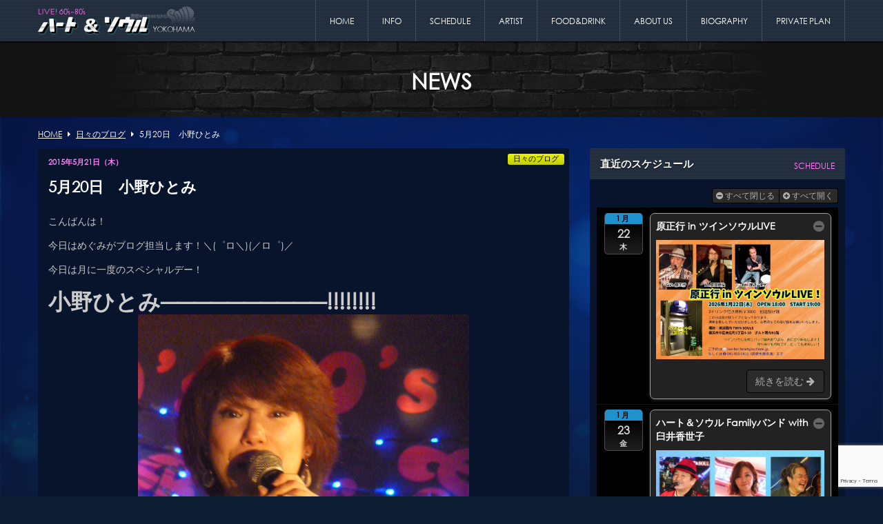

--- FILE ---
content_type: text/html; charset=UTF-8
request_url: https://www.heartandsoul-live.com/archives/4768
body_size: 11132
content:
<!DOCTYPE html>
<html lang="ja">
<head>
<!-- Global site tag (gtag.js) - Google Analytics -->
<script async src="https://www.googletagmanager.com/gtag/js?id=G-F41HHN3J0X"></script>
<script>
  window.dataLayer = window.dataLayer || [];
  function gtag(){dataLayer.push(arguments);}
  gtag('js', new Date());
  gtag('config', 'G-F41HHN3J0X');
</script>
<meta charset="UTF-8" /> 

<meta http-equiv="Content-Style-Type"  content="text/css" />
<meta http-equiv="Content-Script-Type" content="text/javascript" />
<meta http-equiv="Cache-Control"       content="no-cache" />
<meta http-equiv="pragma"              content="no-cache" />
<meta http-equiv="Expires"             content="0" />
<meta name="viewport"                  content="width=device-width,minimum-scale=1" />
<link href="https://www.heartandsoul-live.com/wp/wp-content/themes/8thOcean/style.css" rel="stylesheet" type="text/css" />
<link href="https://www.heartandsoul-live.com/wp/wp-content/themes/8thOcean/css/base.css?202601220117" rel="stylesheet" type="text/css" />

		<!-- All in One SEO 4.7.0 - aioseo.com -->
		<title>5月20日 小野ひとみ｜ハート＆ソウル</title>
		<meta name="description" content="こんばんは！ 今日はめぐみがブログ担当します！＼(゜ロ＼)(／ロ゜)／ 今日は月に一度のスペシャルデー！ 小野" />
		<meta name="robots" content="max-image-preview:large" />
		<link rel="canonical" href="https://www.heartandsoul-live.com/archives/4768" />
		<meta name="generator" content="All in One SEO (AIOSEO) 4.7.0" />
		<meta property="og:locale" content="ja_JP" />
		<meta property="og:site_name" content="ハート＆ソウル" />
		<meta property="og:type" content="article" />
		<meta property="og:title" content="5月20日 小野ひとみ｜ハート＆ソウル" />
		<meta property="og:description" content="こんばんは！ 今日はめぐみがブログ担当します！＼(゜ロ＼)(／ロ゜)／ 今日は月に一度のスペシャルデー！ 小野" />
		<meta property="og:url" content="https://www.heartandsoul-live.com/archives/4768" />
		<meta property="og:image" content="https://www.heartandsoul-live.com/wp/wp-content/uploads/2015/05/P1680015.jpg" />
		<meta property="og:image:secure_url" content="https://www.heartandsoul-live.com/wp/wp-content/uploads/2015/05/P1680015.jpg" />
		<meta property="og:image:width" content="480" />
		<meta property="og:image:height" content="640" />
		<meta property="article:published_time" content="2015-05-20T16:35:49+00:00" />
		<meta property="article:modified_time" content="2015-05-20T16:35:49+00:00" />
		<meta name="twitter:card" content="summary" />
		<meta name="twitter:title" content="5月20日 小野ひとみ｜ハート＆ソウル" />
		<meta name="twitter:description" content="こんばんは！ 今日はめぐみがブログ担当します！＼(゜ロ＼)(／ロ゜)／ 今日は月に一度のスペシャルデー！ 小野" />
		<meta name="twitter:image" content="https://www.heartandsoul-live.com/wp/wp-content/uploads/2015/05/P1680015.jpg" />
		<script type="application/ld+json" class="aioseo-schema">
			{"@context":"https:\/\/schema.org","@graph":[{"@type":"Article","@id":"https:\/\/www.heartandsoul-live.com\/archives\/4768#article","name":"5\u670820\u65e5 \u5c0f\u91ce\u3072\u3068\u307f\uff5c\u30cf\u30fc\u30c8\uff06\u30bd\u30a6\u30eb","headline":"5\u670820\u65e5\u3000\u5c0f\u91ce\u3072\u3068\u307f","author":{"@id":"https:\/\/www.heartandsoul-live.com\/archives\/author\/heartandsoul#author"},"publisher":{"@id":"https:\/\/www.heartandsoul-live.com\/#organization"},"image":{"@type":"ImageObject","url":"https:\/\/www.heartandsoul-live.com\/wp\/wp-content\/uploads\/2015\/05\/P1680061.jpg","@id":"https:\/\/www.heartandsoul-live.com\/archives\/4768\/#articleImage","width":480,"height":640},"datePublished":"2015-05-21T01:35:49+04:00","dateModified":"2015-05-21T01:35:49+04:00","inLanguage":"ja","mainEntityOfPage":{"@id":"https:\/\/www.heartandsoul-live.com\/archives\/4768#webpage"},"isPartOf":{"@id":"https:\/\/www.heartandsoul-live.com\/archives\/4768#webpage"},"articleSection":"\u65e5\u3005\u306e\u30d6\u30ed\u30b0, \u5c0f\u91ce \u3072\u3068\u307f"},{"@type":"BreadcrumbList","@id":"https:\/\/www.heartandsoul-live.com\/archives\/4768#breadcrumblist","itemListElement":[{"@type":"ListItem","@id":"https:\/\/www.heartandsoul-live.com\/#listItem","position":1,"name":"\u5bb6"}]},{"@type":"Organization","@id":"https:\/\/www.heartandsoul-live.com\/#organization","name":"\u30cf\u30fc\u30c8\uff06\u30bd\u30a6\u30eb","description":"\u6a2a\u6d5c\u95a2\u5185\u306e\u6d0b\u697d\u4e2d\u5fc3Live\u30ec\u30b9\u30c8\u30e9\u30f3\uff06\u30d0\u30fc","url":"https:\/\/www.heartandsoul-live.com\/"},{"@type":"Person","@id":"https:\/\/www.heartandsoul-live.com\/archives\/author\/heartandsoul#author","url":"https:\/\/www.heartandsoul-live.com\/archives\/author\/heartandsoul","name":"\u30cf\u30fc\u30c8\uff06\u30bd\u30a6\u30eb","image":{"@type":"ImageObject","@id":"https:\/\/www.heartandsoul-live.com\/archives\/4768#authorImage","url":"https:\/\/secure.gravatar.com\/avatar\/77422e14a6e89f8165971d595ac219cb?s=96&d=mm&r=g","width":96,"height":96,"caption":"\u30cf\u30fc\u30c8\uff06\u30bd\u30a6\u30eb"}},{"@type":"WebPage","@id":"https:\/\/www.heartandsoul-live.com\/archives\/4768#webpage","url":"https:\/\/www.heartandsoul-live.com\/archives\/4768","name":"5\u670820\u65e5 \u5c0f\u91ce\u3072\u3068\u307f\uff5c\u30cf\u30fc\u30c8\uff06\u30bd\u30a6\u30eb","description":"\u3053\u3093\u3070\u3093\u306f\uff01 \u4eca\u65e5\u306f\u3081\u3050\u307f\u304c\u30d6\u30ed\u30b0\u62c5\u5f53\u3057\u307e\u3059\uff01\uff3c(\u309c\u30ed\uff3c)(\uff0f\u30ed\u309c)\uff0f \u4eca\u65e5\u306f\u6708\u306b\u4e00\u5ea6\u306e\u30b9\u30da\u30b7\u30e3\u30eb\u30c7\u30fc\uff01 \u5c0f\u91ce","inLanguage":"ja","isPartOf":{"@id":"https:\/\/www.heartandsoul-live.com\/#website"},"breadcrumb":{"@id":"https:\/\/www.heartandsoul-live.com\/archives\/4768#breadcrumblist"},"author":{"@id":"https:\/\/www.heartandsoul-live.com\/archives\/author\/heartandsoul#author"},"creator":{"@id":"https:\/\/www.heartandsoul-live.com\/archives\/author\/heartandsoul#author"},"datePublished":"2015-05-21T01:35:49+04:00","dateModified":"2015-05-21T01:35:49+04:00"},{"@type":"WebSite","@id":"https:\/\/www.heartandsoul-live.com\/#website","url":"https:\/\/www.heartandsoul-live.com\/","name":"\u30cf\u30fc\u30c8\uff06\u30bd\u30a6\u30eb","description":"\u6a2a\u6d5c\u95a2\u5185\u306e\u6d0b\u697d\u4e2d\u5fc3Live\u30ec\u30b9\u30c8\u30e9\u30f3\uff06\u30d0\u30fc","inLanguage":"ja","publisher":{"@id":"https:\/\/www.heartandsoul-live.com\/#organization"}}]}
		</script>
		<!-- All in One SEO -->

<link rel='stylesheet' id='ai1ec_style-css' href='//www.heartandsoul-live.com/wp/wp-content/plugins/all-in-one-event-calendar/cache/8af954b8_ai1ec_parsed_css.css?ver=3.0.0' type='text/css' media='all' />
<link rel='stylesheet' id='wp-block-library-css' href='https://www.heartandsoul-live.com/wp/wp-includes/css/dist/block-library/style.min.css?ver=6.6.4' type='text/css' media='all' />
<style id='classic-theme-styles-inline-css' type='text/css'>
/*! This file is auto-generated */
.wp-block-button__link{color:#fff;background-color:#32373c;border-radius:9999px;box-shadow:none;text-decoration:none;padding:calc(.667em + 2px) calc(1.333em + 2px);font-size:1.125em}.wp-block-file__button{background:#32373c;color:#fff;text-decoration:none}
</style>
<style id='global-styles-inline-css' type='text/css'>
:root{--wp--preset--aspect-ratio--square: 1;--wp--preset--aspect-ratio--4-3: 4/3;--wp--preset--aspect-ratio--3-4: 3/4;--wp--preset--aspect-ratio--3-2: 3/2;--wp--preset--aspect-ratio--2-3: 2/3;--wp--preset--aspect-ratio--16-9: 16/9;--wp--preset--aspect-ratio--9-16: 9/16;--wp--preset--color--black: #000000;--wp--preset--color--cyan-bluish-gray: #abb8c3;--wp--preset--color--white: #ffffff;--wp--preset--color--pale-pink: #f78da7;--wp--preset--color--vivid-red: #cf2e2e;--wp--preset--color--luminous-vivid-orange: #ff6900;--wp--preset--color--luminous-vivid-amber: #fcb900;--wp--preset--color--light-green-cyan: #7bdcb5;--wp--preset--color--vivid-green-cyan: #00d084;--wp--preset--color--pale-cyan-blue: #8ed1fc;--wp--preset--color--vivid-cyan-blue: #0693e3;--wp--preset--color--vivid-purple: #9b51e0;--wp--preset--gradient--vivid-cyan-blue-to-vivid-purple: linear-gradient(135deg,rgba(6,147,227,1) 0%,rgb(155,81,224) 100%);--wp--preset--gradient--light-green-cyan-to-vivid-green-cyan: linear-gradient(135deg,rgb(122,220,180) 0%,rgb(0,208,130) 100%);--wp--preset--gradient--luminous-vivid-amber-to-luminous-vivid-orange: linear-gradient(135deg,rgba(252,185,0,1) 0%,rgba(255,105,0,1) 100%);--wp--preset--gradient--luminous-vivid-orange-to-vivid-red: linear-gradient(135deg,rgba(255,105,0,1) 0%,rgb(207,46,46) 100%);--wp--preset--gradient--very-light-gray-to-cyan-bluish-gray: linear-gradient(135deg,rgb(238,238,238) 0%,rgb(169,184,195) 100%);--wp--preset--gradient--cool-to-warm-spectrum: linear-gradient(135deg,rgb(74,234,220) 0%,rgb(151,120,209) 20%,rgb(207,42,186) 40%,rgb(238,44,130) 60%,rgb(251,105,98) 80%,rgb(254,248,76) 100%);--wp--preset--gradient--blush-light-purple: linear-gradient(135deg,rgb(255,206,236) 0%,rgb(152,150,240) 100%);--wp--preset--gradient--blush-bordeaux: linear-gradient(135deg,rgb(254,205,165) 0%,rgb(254,45,45) 50%,rgb(107,0,62) 100%);--wp--preset--gradient--luminous-dusk: linear-gradient(135deg,rgb(255,203,112) 0%,rgb(199,81,192) 50%,rgb(65,88,208) 100%);--wp--preset--gradient--pale-ocean: linear-gradient(135deg,rgb(255,245,203) 0%,rgb(182,227,212) 50%,rgb(51,167,181) 100%);--wp--preset--gradient--electric-grass: linear-gradient(135deg,rgb(202,248,128) 0%,rgb(113,206,126) 100%);--wp--preset--gradient--midnight: linear-gradient(135deg,rgb(2,3,129) 0%,rgb(40,116,252) 100%);--wp--preset--font-size--small: 13px;--wp--preset--font-size--medium: 20px;--wp--preset--font-size--large: 36px;--wp--preset--font-size--x-large: 42px;--wp--preset--spacing--20: 0.44rem;--wp--preset--spacing--30: 0.67rem;--wp--preset--spacing--40: 1rem;--wp--preset--spacing--50: 1.5rem;--wp--preset--spacing--60: 2.25rem;--wp--preset--spacing--70: 3.38rem;--wp--preset--spacing--80: 5.06rem;--wp--preset--shadow--natural: 6px 6px 9px rgba(0, 0, 0, 0.2);--wp--preset--shadow--deep: 12px 12px 50px rgba(0, 0, 0, 0.4);--wp--preset--shadow--sharp: 6px 6px 0px rgba(0, 0, 0, 0.2);--wp--preset--shadow--outlined: 6px 6px 0px -3px rgba(255, 255, 255, 1), 6px 6px rgba(0, 0, 0, 1);--wp--preset--shadow--crisp: 6px 6px 0px rgba(0, 0, 0, 1);}:where(.is-layout-flex){gap: 0.5em;}:where(.is-layout-grid){gap: 0.5em;}body .is-layout-flex{display: flex;}.is-layout-flex{flex-wrap: wrap;align-items: center;}.is-layout-flex > :is(*, div){margin: 0;}body .is-layout-grid{display: grid;}.is-layout-grid > :is(*, div){margin: 0;}:where(.wp-block-columns.is-layout-flex){gap: 2em;}:where(.wp-block-columns.is-layout-grid){gap: 2em;}:where(.wp-block-post-template.is-layout-flex){gap: 1.25em;}:where(.wp-block-post-template.is-layout-grid){gap: 1.25em;}.has-black-color{color: var(--wp--preset--color--black) !important;}.has-cyan-bluish-gray-color{color: var(--wp--preset--color--cyan-bluish-gray) !important;}.has-white-color{color: var(--wp--preset--color--white) !important;}.has-pale-pink-color{color: var(--wp--preset--color--pale-pink) !important;}.has-vivid-red-color{color: var(--wp--preset--color--vivid-red) !important;}.has-luminous-vivid-orange-color{color: var(--wp--preset--color--luminous-vivid-orange) !important;}.has-luminous-vivid-amber-color{color: var(--wp--preset--color--luminous-vivid-amber) !important;}.has-light-green-cyan-color{color: var(--wp--preset--color--light-green-cyan) !important;}.has-vivid-green-cyan-color{color: var(--wp--preset--color--vivid-green-cyan) !important;}.has-pale-cyan-blue-color{color: var(--wp--preset--color--pale-cyan-blue) !important;}.has-vivid-cyan-blue-color{color: var(--wp--preset--color--vivid-cyan-blue) !important;}.has-vivid-purple-color{color: var(--wp--preset--color--vivid-purple) !important;}.has-black-background-color{background-color: var(--wp--preset--color--black) !important;}.has-cyan-bluish-gray-background-color{background-color: var(--wp--preset--color--cyan-bluish-gray) !important;}.has-white-background-color{background-color: var(--wp--preset--color--white) !important;}.has-pale-pink-background-color{background-color: var(--wp--preset--color--pale-pink) !important;}.has-vivid-red-background-color{background-color: var(--wp--preset--color--vivid-red) !important;}.has-luminous-vivid-orange-background-color{background-color: var(--wp--preset--color--luminous-vivid-orange) !important;}.has-luminous-vivid-amber-background-color{background-color: var(--wp--preset--color--luminous-vivid-amber) !important;}.has-light-green-cyan-background-color{background-color: var(--wp--preset--color--light-green-cyan) !important;}.has-vivid-green-cyan-background-color{background-color: var(--wp--preset--color--vivid-green-cyan) !important;}.has-pale-cyan-blue-background-color{background-color: var(--wp--preset--color--pale-cyan-blue) !important;}.has-vivid-cyan-blue-background-color{background-color: var(--wp--preset--color--vivid-cyan-blue) !important;}.has-vivid-purple-background-color{background-color: var(--wp--preset--color--vivid-purple) !important;}.has-black-border-color{border-color: var(--wp--preset--color--black) !important;}.has-cyan-bluish-gray-border-color{border-color: var(--wp--preset--color--cyan-bluish-gray) !important;}.has-white-border-color{border-color: var(--wp--preset--color--white) !important;}.has-pale-pink-border-color{border-color: var(--wp--preset--color--pale-pink) !important;}.has-vivid-red-border-color{border-color: var(--wp--preset--color--vivid-red) !important;}.has-luminous-vivid-orange-border-color{border-color: var(--wp--preset--color--luminous-vivid-orange) !important;}.has-luminous-vivid-amber-border-color{border-color: var(--wp--preset--color--luminous-vivid-amber) !important;}.has-light-green-cyan-border-color{border-color: var(--wp--preset--color--light-green-cyan) !important;}.has-vivid-green-cyan-border-color{border-color: var(--wp--preset--color--vivid-green-cyan) !important;}.has-pale-cyan-blue-border-color{border-color: var(--wp--preset--color--pale-cyan-blue) !important;}.has-vivid-cyan-blue-border-color{border-color: var(--wp--preset--color--vivid-cyan-blue) !important;}.has-vivid-purple-border-color{border-color: var(--wp--preset--color--vivid-purple) !important;}.has-vivid-cyan-blue-to-vivid-purple-gradient-background{background: var(--wp--preset--gradient--vivid-cyan-blue-to-vivid-purple) !important;}.has-light-green-cyan-to-vivid-green-cyan-gradient-background{background: var(--wp--preset--gradient--light-green-cyan-to-vivid-green-cyan) !important;}.has-luminous-vivid-amber-to-luminous-vivid-orange-gradient-background{background: var(--wp--preset--gradient--luminous-vivid-amber-to-luminous-vivid-orange) !important;}.has-luminous-vivid-orange-to-vivid-red-gradient-background{background: var(--wp--preset--gradient--luminous-vivid-orange-to-vivid-red) !important;}.has-very-light-gray-to-cyan-bluish-gray-gradient-background{background: var(--wp--preset--gradient--very-light-gray-to-cyan-bluish-gray) !important;}.has-cool-to-warm-spectrum-gradient-background{background: var(--wp--preset--gradient--cool-to-warm-spectrum) !important;}.has-blush-light-purple-gradient-background{background: var(--wp--preset--gradient--blush-light-purple) !important;}.has-blush-bordeaux-gradient-background{background: var(--wp--preset--gradient--blush-bordeaux) !important;}.has-luminous-dusk-gradient-background{background: var(--wp--preset--gradient--luminous-dusk) !important;}.has-pale-ocean-gradient-background{background: var(--wp--preset--gradient--pale-ocean) !important;}.has-electric-grass-gradient-background{background: var(--wp--preset--gradient--electric-grass) !important;}.has-midnight-gradient-background{background: var(--wp--preset--gradient--midnight) !important;}.has-small-font-size{font-size: var(--wp--preset--font-size--small) !important;}.has-medium-font-size{font-size: var(--wp--preset--font-size--medium) !important;}.has-large-font-size{font-size: var(--wp--preset--font-size--large) !important;}.has-x-large-font-size{font-size: var(--wp--preset--font-size--x-large) !important;}
:where(.wp-block-post-template.is-layout-flex){gap: 1.25em;}:where(.wp-block-post-template.is-layout-grid){gap: 1.25em;}
:where(.wp-block-columns.is-layout-flex){gap: 2em;}:where(.wp-block-columns.is-layout-grid){gap: 2em;}
:root :where(.wp-block-pullquote){font-size: 1.5em;line-height: 1.6;}
</style>
<link rel='stylesheet' id='contact-form-7-css' href='https://www.heartandsoul-live.com/wp/wp-content/plugins/contact-form-7/includes/css/styles.css?ver=5.9.8' type='text/css' media='all' />
<script type="text/javascript" src="https://ajax.googleapis.com/ajax/libs/jquery/1.9.1/jquery.min.js?ver=1.9.1" id="jquery-js"></script>
<script type="text/javascript" src="https://www.heartandsoul-live.com/wp/wp-content/themes/8thOcean/js/bootstrap.js?ver=2.3.2" id="8thOcean-bootstrap-js"></script>
<script type="text/javascript" src="https://www.heartandsoul-live.com/wp/wp-content/themes/8thOcean/js/jquery.flexslider.js?ver=2.2.2" id="8thOcean-flexslider-js"></script>
<script type="text/javascript" src="https://www.heartandsoul-live.com/wp/wp-content/themes/8thOcean/js/jquery.magnific-popup.js?ver=0.9.2" id="8thOcean-magnific-popup-js"></script>
<script type="text/javascript" src="https://www.heartandsoul-live.com/wp/wp-content/themes/8thOcean/js/masonry.pkgd.min.js?ver=4.0.0" id="8thOcean-masonry-js"></script>
<script type="text/javascript" src="https://www.heartandsoul-live.com/wp/wp-content/themes/8thOcean/js/custom.js" id="8thOcean-custom-js"></script>
<link rel="https://api.w.org/" href="https://www.heartandsoul-live.com/wp-json/" /><link rel="alternate" title="JSON" type="application/json" href="https://www.heartandsoul-live.com/wp-json/wp/v2/posts/4768" /><link rel="EditURI" type="application/rsd+xml" title="RSD" href="https://www.heartandsoul-live.com/wp/xmlrpc.php?rsd" />
<meta name="generator" content="WordPress 6.6.4" />
<link rel='shortlink' href='https://www.heartandsoul-live.com/?p=4768' />
<link rel="alternate" title="oEmbed (JSON)" type="application/json+oembed" href="https://www.heartandsoul-live.com/wp-json/oembed/1.0/embed?url=https%3A%2F%2Fwww.heartandsoul-live.com%2Farchives%2F4768" />
<link rel="alternate" title="oEmbed (XML)" type="text/xml+oembed" href="https://www.heartandsoul-live.com/wp-json/oembed/1.0/embed?url=https%3A%2F%2Fwww.heartandsoul-live.com%2Farchives%2F4768&#038;format=xml" />
 
</head>
<body id="sub">

<div id="fb-root"></div>
<script>(function(d, s, id) {
  var js, fjs = d.getElementsByTagName(s)[0];
  if (d.getElementById(id)) return;
  js = d.createElement(s); js.id = id;
  js.src = "//connect.facebook.net/ja_JP/sdk.js#xfbml=1&version=v2.6";
  fjs.parentNode.insertBefore(js, fjs);
}(document, 'script', 'facebook-jssdk'));</script>

<header id="fixed_header">
  <div class="container">
    <div class="row">
      <div class="span12">
        <h1><a href="https://www.heartandsoul-live.com"><img src="https://www.heartandsoul-live.com/wp/wp-content/themes/8thOcean/images/logo_sub.png" alt="ハート＆ソウル" /></a></h1>
                <a id="menu_bars">
          <i id="menu_open"  class="fa fa-bars"  aria-hidden="true"></i>
          <i id="menu_close" class="fa fa-times" aria-hidden="true"></i>MENU
        </a>
        <nav>
          <ul class="header_menu"><li id="menu-item-7688" class="menu-item menu-item-type-custom menu-item-object-custom menu-item-7688"><a href="/">HOME</a></li>
<li id="menu-item-7687" class="menu-item menu-item-type-custom menu-item-object-custom menu-item-7687"><a href="/archives/category/update">INFO</a></li>
<li id="menu-item-7683" class="menu-item menu-item-type-post_type menu-item-object-page menu-item-7683"><a href="https://www.heartandsoul-live.com/schedule">SCHEDULE</a></li>
<li id="menu-item-7690" class="menu-item menu-item-type-custom menu-item-object-custom menu-item-7690"><a href="/artist/hara">ARTIST</a></li>
<li id="menu-item-7689" class="menu-item menu-item-type-custom menu-item-object-custom menu-item-7689"><a href="/fooddinrk/food">FOOD&#038;DRINK</a></li>
<li id="menu-item-7686" class="menu-item menu-item-type-post_type menu-item-object-page menu-item-7686"><a href="https://www.heartandsoul-live.com/about">ABOUT US</a></li>
<li id="menu-item-19464" class="menu-item menu-item-type-post_type menu-item-object-page menu-item-19464"><a href="https://www.heartandsoul-live.com/about/biography">BIOGRAPHY</a></li>
<li id="menu-item-19591" class="menu-item menu-item-type-post_type menu-item-object-page menu-item-19591"><a href="https://www.heartandsoul-live.com/about/private_plan">PRIVATE PLAN</a></li>
</ul>        </nav>
                        <!--電話番号-->
        <a href="tel:045-664-5569" id="sp_phone">
          <i class="fa fa-phone" aria-hidden="true"></i>Call
        </a>
        
      </div><!--/.span12-->
    </div><!--/.row-->
  </div><!--/.container-->
</header>
<div id="fixed_end"></div>
<section id="pagetitle">
  <h2>NEWS</h2>
</section>

<section id="main">
  <div id="breadcrumb">
    <div class="container">
      <div class="row">
        <div class="span12">
          <ul itemscope itemtype="https://schema.org/BreadcrumbList"><li itemprop="itemListElement" itemscope itemtype="https://schema.org/ListItem"><a href="https://www.heartandsoul-live.com/" class="home" itemprop="item" ><span itemprop="name">HOME</span></a><meta itemprop="position" content="1" /></li><li itemprop="itemListElement" itemscope itemtype="https://schema.org/ListItem"><span class="fa fa-caret-right"></span><a href="https://www.heartandsoul-live.com/archives/category/blog" itemprop="item" ><span itemprop="name">日々のブログ</span></a><meta itemprop="position" content="2" /></li><li itemprop="itemListElement" itemscope itemtype="https://schema.org/ListItem"><span class="fa fa-caret-right"></span><span itemprop="name">5月20日　小野ひとみ</span><meta itemprop="position" content="3" /></li></ul>        </div><!--/.span12-->
      </div><!--/.row-->
    </div><!--/.container-->
  </div>
  <div class="container">
    <div class="row">
      <!--LEFT----------------------------------------------------------------------------------------------------------->
      <div class="span8">
      
        <article>
          <div class="single-post">
            <p class="date">2015年5月21日（木）</p>
            <p class="icons">
                            <a href="https://www.heartandsoul-live.com/archives/category/blog" rel="category tag">日々のブログ</a>            </p>
            <h3 class="post-title">5月20日　小野ひとみ</h3>
            <div class="single-post-content">
            <p>こんばんは！</p>
<p>今日はめぐみがブログ担当します！＼(゜ロ＼)(／ロ゜)／</p>
<p>今日は月に一度のスペシャルデー！</p>
<h2>小野ひとみ――――――――――!!!!!!!!</h2>
<p><img fetchpriority="high" decoding="async" class="alignnone size-full wp-image-4769" alt="P1680061" src="https://www.heartandsoul-live.com/wp/wp-content/uploads/2015/05/P1680061.jpg" width="480" height="640" srcset="https://www.heartandsoul-live.com/wp/wp-content/uploads/2015/05/P1680061.jpg 480w, https://www.heartandsoul-live.com/wp/wp-content/uploads/2015/05/P1680061-225x300.jpg 225w" sizes="(max-width: 480px) 100vw, 480px" /></p>
<p><img decoding="async" class="alignnone size-full wp-image-4771" alt="P1680015" src="https://www.heartandsoul-live.com/wp/wp-content/uploads/2015/05/P1680015.jpg" width="480" height="640" srcset="https://www.heartandsoul-live.com/wp/wp-content/uploads/2015/05/P1680015.jpg 480w, https://www.heartandsoul-live.com/wp/wp-content/uploads/2015/05/P1680015-225x300.jpg 225w" sizes="(max-width: 480px) 100vw, 480px" /></p>
<p>すいません、カメラの調子が悪くあまり写真が撮れませんでした。。。ごめんなさい！(ToT)</p>
<p>今日は本当に濃厚なステージの連続！</p>
<p>ちょっとマニアックなナンバーから、ひとみさんだからこそなかなか聴けないコニーフランシスなども聴けちゃいました！</p>
<p>客席は端から端まで超満員！ありがとうございます――――――――!!!!!!</p>
<p>お店の中が灼熱でした＼(゜ロ＼)(／ロ゜)／あちー！</p>
<p>ステージのひとコマで</p>
<p>ドナ・サマーのナンバーでお客様から「ドナ・サマー知らない！」との声が上がり</p>
<p>ひとみさん</p>
<p>「私がドナ・サマーを教えてあげる…！」</p>
<p>っく～!!!!!!ひとみさん、格好良い!!!!!!</p>
<p>骨の髄まで、ドナ・サマーを叩きこんで頂きました!!!!!ありがとうございます!!!!!!</p>
<p>次回の小野ひとみさんの出演日は、<span style="color: #ff0000">6月10日(水)</span>です！</p>
<p>ご来店、お待ちしてます(・∀・)ノ</p>
<p>&nbsp;</p>
<p>&nbsp;</p>
<p>&nbsp;</p>
<p>&nbsp;</p>
<p>&nbsp;</p>
            </div>
            <div class="tags"><a href="https://www.heartandsoul-live.com/archives/tag/ono_hitomi" rel="tag">小野 ひとみ</a></div>            <ul class="paging">
                            <li class="prev "><a href="https://www.heartandsoul-live.com/archives/4766" rel="prev"><i class="fa fa-arrow-circle-left" aria-hidden="true"></i>Ｓａｙ－Ｇｏ＆宗像さーーーん！！！！</a></li>
                                          <li class="next"><a href="https://www.heartandsoul-live.com/archives/4792" rel="next">5月２１日　NAOKI    シューコ<i class="fa fa-arrow-circle-right" aria-hidden="true"></i></a></li>
                          </ul><!--/.paging-->
            <br class="clear" />
          </div><!--/.single-post-->
        </article>
            </div><!--/.span8-->
      <!--RIGHT---------------------------------------------------------------------------------------------------------->
      <div class="span4">
        
        <h3 class="common">直近のスケジュール<span>SCHEDULE</span></h3>
        <div class="widget_calender">
          <!-- START All-in-One Event Calendar Plugin - Version 3.0.0 --> <div id="ai1ec-container" class="ai1ec-main-container "> <!-- AI1EC_PAGE_CONTENT_PLACEHOLDER --> <div id="ai1ec-calendar" class="timely ai1ec-calendar"> <div class="timely ai1ec-calendar-toolbar ai1ec-clearfix "> <ul class="ai1ec-nav ai1ec-nav-pills ai1ec-pull-left ai1ec-filters"> </ul> <div class="ai1ec-pull-right"> </div> </div> <div id="ai1ec-calendar-view-container" class="ai1ec-calendar-view-container"> <div id="ai1ec-calendar-view-loading" class="ai1ec-loading ai1ec-calendar-view-loading"></div> <div id="ai1ec-calendar-view" class="ai1ec-calendar-view"> <div class="ai1ec-clearfix"> <div class="ai1ec-title-buttons ai1ec-btn-toolbar"> <div class="ai1ec-pagination ai1ec-btn-group"> <a class="ai1ec-prev-page ai1ec-load-view ai1ec-btn ai1ec-btn-sm ai1ec-btn-default " data-type="jsonp" href="https&#x3A;&#x2F;&#x2F;www.heartandsoul-live.com&#x2F;schedule&#x2F;action&#x7E;agenda&#x2F;page_offset&#x7E;-1&#x2F;events_limit&#x7E;5&#x2F;request_format&#x7E;json&#x2F;"> <i class="ai1ec-fa ai1ec-fa-chevron-left"></i> </a> <a class="ai1ec-minical-trigger ai1ec-btn ai1ec-btn-sm ai1ec-btn-default ai1ec-tooltip-trigger" data-date="2026-1-21" data-date-format="yyyy-m-d" data-date-weekstart="0" href="#" data-href="https://www.heartandsoul-live.com/schedule/action~agenda/exact_date~__DATE__/" data-lang="ja" data-type="jsonp" title="カレンダーを使用して日付を選択する" > <i class="ai1ec-fa ai1ec-fa-calendar-o ai1ec-fa-fw ai1ec-fa-lg"></i> <span class="ai1ec-calendar-title">1月 2026</span> <span class="ai1ec-calendar-title-short">1月 2026</span> </a> <a class="ai1ec-next-page ai1ec-load-view ai1ec-btn ai1ec-btn-sm ai1ec-btn-default " data-type="jsonp" href="https&#x3A;&#x2F;&#x2F;www.heartandsoul-live.com&#x2F;schedule&#x2F;action&#x7E;agenda&#x2F;page_offset&#x7E;1&#x2F;events_limit&#x7E;5&#x2F;request_format&#x7E;json&#x2F;"> <i class="ai1ec-fa ai1ec-fa-chevron-right"></i> </a> </div> <div class="ai1ec-agenda-buttons ai1ec-btn-toolbar ai1ec-pull-right"> <div class="ai1ec-btn-group ai1ec-btn-group-xs"> <a id="ai1ec-print-button" href="#" class="ai1ec-btn ai1ec-btn-default ai1ec-btn-xs"> <i class="ai1ec-fa ai1ec-fa-print"></i> </a> </div> <div class="ai1ec-btn-group ai1ec-btn-group-xs"> <a id="ai1ec-agenda-collapse-all" class="ai1ec-btn ai1ec-btn-default ai1ec-btn-xs"> <i class="ai1ec-fa ai1ec-fa-minus-circle"></i> すべて閉じる </a> <a id="ai1ec-agenda-expand-all" class="ai1ec-btn ai1ec-btn-default ai1ec-btn-xs"> <i class="ai1ec-fa ai1ec-fa-plus-circle"></i> すべて開く </a> </div> </div> </div> </div> <div class="ai1ec-agenda-view"> <div class="ai1ec-date ai1ec-today"> <a class="ai1ec-date-title ai1ec-load-view" href="https&#x3A;&#x2F;&#x2F;www.heartandsoul-live.com&#x2F;schedule&#x2F;action&#x7E;oneday&#x2F;exact_date&#x7E;2026-1-22&#x2F;" data-type="jsonp"> <div class="ai1ec-month">1月</div> <div class="ai1ec-day">22</div> <div class="ai1ec-weekday">木</div> </a> <div class="ai1ec-date-events"> <div class="ai1ec-event ai1ec-event-id-21610 ai1ec-event-instance-id-3583 ai1ec-allday ai1ec-expanded" data-end=""> <div class="ai1ec-event-header"> <div class="ai1ec-event-toggle"> <i class="ai1ec-fa ai1ec-fa-minus-circle ai1ec-fa-lg"></i> <i class="ai1ec-fa ai1ec-fa-plus-circle ai1ec-fa-lg"></i> </div> <span class="ai1ec-event-title"> 原正行 in ツインソウルLIVE </span> <div class="ai1ec-sas-actions ai1ec-btn-group ai1ec-clearfix"> <a href="#" target="_blank" class="ai1ec-sas-action ai1ec-btn ai1ec-btn-primary ai1ec-btn-xs ai1ec-btn-sm ai1ec-sas-action-tickets"> <i class="ai1ec-fa ai1ec-fa-ticket"></i> <span class="ai1ec-hidden-xs">チケット</span> </a> </div> <div class="ai1ec-event-time"> 1月 22 <span class="ai1ec-allday-badge">終日</span> </div> </div> <div class="ai1ec-event-summary ai1ec-expanded"> <div class="ai1ec-event-description"> <p><img loading="lazy" decoding="async" src="https://www.heartandsoul-live.com/wp/wp-content/uploads/2025/12/S__54042637.jpg" alt="" width="2000" height="1414" class="alignnone size-full wp-image-21659" srcset="https://www.heartandsoul-live.com/wp/wp-content/uploads/2025/12/S__54042637.jpg 2000w, https://www.heartandsoul-live.com/wp/wp-content/uploads/2025/12/S__54042637-300x212.jpg 300w, https://www.heartandsoul-live.com/wp/wp-content/uploads/2025/12/S__54042637-1024x724.jpg 1024w, https://www.heartandsoul-live.com/wp/wp-content/uploads/2025/12/S__54042637-768x543.jpg 768w, https://www.heartandsoul-live.com/wp/wp-content/uploads/2025/12/S__54042637-1536x1086.jpg 1536w" sizes="(max-width: 2000px) 100vw, 2000px" /></p> </div> <div class="ai1ec-event-summary-footer"> <div class="ai1ec-btn-group ai1ec-actions"> <a class="ai1ec-read-more ai1ec-btn ai1ec-btn-default ai1ec-load-event" href="https&#x3A;&#x2F;&#x2F;www.heartandsoul-live.com&#x2F;archives&#x2F;&#x30A4;&#x30D9;&#x30F3;&#x30C8;&#x2F;20260122&#x3F;instance_id&#x3D;3583"> 続きを読む <i class="ai1ec-fa ai1ec-fa-arrow-right"></i> </a> </div> </div> </div> </div> </div> </div> <div class="ai1ec-date "> <a class="ai1ec-date-title ai1ec-load-view" href="https&#x3A;&#x2F;&#x2F;www.heartandsoul-live.com&#x2F;schedule&#x2F;action&#x7E;oneday&#x2F;exact_date&#x7E;2026-1-23&#x2F;" data-type="jsonp"> <div class="ai1ec-month">1月</div> <div class="ai1ec-day">23</div> <div class="ai1ec-weekday">金</div> </a> <div class="ai1ec-date-events"> <div class="ai1ec-event ai1ec-event-id-21612 ai1ec-event-instance-id-3584 ai1ec-allday ai1ec-expanded" data-end=""> <div class="ai1ec-event-header"> <div class="ai1ec-event-toggle"> <i class="ai1ec-fa ai1ec-fa-minus-circle ai1ec-fa-lg"></i> <i class="ai1ec-fa ai1ec-fa-plus-circle ai1ec-fa-lg"></i> </div> <span class="ai1ec-event-title"> ハート＆ソウル Familyバンド with 臼井香世子 </span> <div class="ai1ec-sas-actions ai1ec-btn-group ai1ec-clearfix"> <a href="#" target="_blank" class="ai1ec-sas-action ai1ec-btn ai1ec-btn-primary ai1ec-btn-xs ai1ec-btn-sm ai1ec-sas-action-tickets"> <i class="ai1ec-fa ai1ec-fa-ticket"></i> <span class="ai1ec-hidden-xs">チケット</span> </a> </div> <div class="ai1ec-event-time"> 1月 23 <span class="ai1ec-allday-badge">終日</span> </div> </div> <div class="ai1ec-event-summary ai1ec-expanded"> <div class="ai1ec-event-description"> <p><img loading="lazy" decoding="async" src="https://www.heartandsoul-live.com/wp/wp-content/uploads/2025/12/S__53526552_0.jpg" alt="" width="1080" height="1350" class="alignnone size-full wp-image-21613" srcset="https://www.heartandsoul-live.com/wp/wp-content/uploads/2025/12/S__53526552_0.jpg 1080w, https://www.heartandsoul-live.com/wp/wp-content/uploads/2025/12/S__53526552_0-240x300.jpg 240w, https://www.heartandsoul-live.com/wp/wp-content/uploads/2025/12/S__53526552_0-819x1024.jpg 819w, https://www.heartandsoul-live.com/wp/wp-content/uploads/2025/12/S__53526552_0-768x960.jpg 768w" sizes="(max-width: 1080px) 100vw, 1080px" /></p> </div> <div class="ai1ec-event-summary-footer"> <div class="ai1ec-btn-group ai1ec-actions"> <a class="ai1ec-read-more ai1ec-btn ai1ec-btn-default ai1ec-load-event" href="https&#x3A;&#x2F;&#x2F;www.heartandsoul-live.com&#x2F;archives&#x2F;&#x30A4;&#x30D9;&#x30F3;&#x30C8;&#x2F;20260123&#x3F;instance_id&#x3D;3584"> 続きを読む <i class="ai1ec-fa ai1ec-fa-arrow-right"></i> </a> </div> </div> </div> </div> </div> </div> <div class="ai1ec-date "> <a class="ai1ec-date-title ai1ec-load-view" href="https&#x3A;&#x2F;&#x2F;www.heartandsoul-live.com&#x2F;schedule&#x2F;action&#x7E;oneday&#x2F;exact_date&#x7E;2026-1-24&#x2F;" data-type="jsonp"> <div class="ai1ec-month">1月</div> <div class="ai1ec-day">24</div> <div class="ai1ec-weekday">土</div> </a> <div class="ai1ec-date-events"> <div class="ai1ec-event ai1ec-event-id-21614 ai1ec-event-instance-id-3585 ai1ec-allday ai1ec-expanded" data-end=""> <div class="ai1ec-event-header"> <div class="ai1ec-event-toggle"> <i class="ai1ec-fa ai1ec-fa-minus-circle ai1ec-fa-lg"></i> <i class="ai1ec-fa ai1ec-fa-plus-circle ai1ec-fa-lg"></i> </div> <span class="ai1ec-event-title"> 原親子 in ミラクル商會LIVE </span> <div class="ai1ec-sas-actions ai1ec-btn-group ai1ec-clearfix"> <a href="#" target="_blank" class="ai1ec-sas-action ai1ec-btn ai1ec-btn-primary ai1ec-btn-xs ai1ec-btn-sm ai1ec-sas-action-tickets"> <i class="ai1ec-fa ai1ec-fa-ticket"></i> <span class="ai1ec-hidden-xs">チケット</span> </a> </div> <div class="ai1ec-event-time"> 1月 24 <span class="ai1ec-allday-badge">終日</span> </div> </div> <div class="ai1ec-event-summary ai1ec-expanded"> <div class="ai1ec-event-description"> <p><img loading="lazy" decoding="async" src="https://www.heartandsoul-live.com/wp/wp-content/uploads/2025/12/S__53526553_0.jpg" alt="" width="2000" height="1414" class="alignnone size-full wp-image-21615" srcset="https://www.heartandsoul-live.com/wp/wp-content/uploads/2025/12/S__53526553_0.jpg 2000w, https://www.heartandsoul-live.com/wp/wp-content/uploads/2025/12/S__53526553_0-300x212.jpg 300w, https://www.heartandsoul-live.com/wp/wp-content/uploads/2025/12/S__53526553_0-1024x724.jpg 1024w, https://www.heartandsoul-live.com/wp/wp-content/uploads/2025/12/S__53526553_0-768x543.jpg 768w, https://www.heartandsoul-live.com/wp/wp-content/uploads/2025/12/S__53526553_0-1536x1086.jpg 1536w" sizes="(max-width: 2000px) 100vw, 2000px" /></p> </div> <div class="ai1ec-event-summary-footer"> <div class="ai1ec-btn-group ai1ec-actions"> <a class="ai1ec-read-more ai1ec-btn ai1ec-btn-default ai1ec-load-event" href="https&#x3A;&#x2F;&#x2F;www.heartandsoul-live.com&#x2F;archives&#x2F;&#x30A4;&#x30D9;&#x30F3;&#x30C8;&#x2F;20260124&#x3F;instance_id&#x3D;3585"> 続きを読む <i class="ai1ec-fa ai1ec-fa-arrow-right"></i> </a> </div> </div> </div> </div> </div> </div> <div class="ai1ec-date "> <a class="ai1ec-date-title ai1ec-load-view" href="https&#x3A;&#x2F;&#x2F;www.heartandsoul-live.com&#x2F;schedule&#x2F;action&#x7E;oneday&#x2F;exact_date&#x7E;2026-1-29&#x2F;" data-type="jsonp"> <div class="ai1ec-month">1月</div> <div class="ai1ec-day">29</div> <div class="ai1ec-weekday">木</div> </a> <div class="ai1ec-date-events"> <div class="ai1ec-event ai1ec-event-id-21616 ai1ec-event-instance-id-3586 ai1ec-allday ai1ec-expanded" data-end=""> <div class="ai1ec-event-header"> <div class="ai1ec-event-toggle"> <i class="ai1ec-fa ai1ec-fa-minus-circle ai1ec-fa-lg"></i> <i class="ai1ec-fa ai1ec-fa-plus-circle ai1ec-fa-lg"></i> </div> <span class="ai1ec-event-title"> ハート＆ソウル Familyバンド with momo. &#038; SAY-GO </span> <div class="ai1ec-sas-actions ai1ec-btn-group ai1ec-clearfix"> <a href="#" target="_blank" class="ai1ec-sas-action ai1ec-btn ai1ec-btn-primary ai1ec-btn-xs ai1ec-btn-sm ai1ec-sas-action-tickets"> <i class="ai1ec-fa ai1ec-fa-ticket"></i> <span class="ai1ec-hidden-xs">チケット</span> </a> </div> <div class="ai1ec-event-time"> 1月 29 <span class="ai1ec-allday-badge">終日</span> </div> </div> <div class="ai1ec-event-summary ai1ec-expanded"> <div class="ai1ec-event-description"> <p><img loading="lazy" decoding="async" src="https://www.heartandsoul-live.com/wp/wp-content/uploads/2025/12/S__53526554_0.jpg" alt="" width="1080" height="1350" class="alignnone size-full wp-image-21617" srcset="https://www.heartandsoul-live.com/wp/wp-content/uploads/2025/12/S__53526554_0.jpg 1080w, https://www.heartandsoul-live.com/wp/wp-content/uploads/2025/12/S__53526554_0-240x300.jpg 240w, https://www.heartandsoul-live.com/wp/wp-content/uploads/2025/12/S__53526554_0-819x1024.jpg 819w, https://www.heartandsoul-live.com/wp/wp-content/uploads/2025/12/S__53526554_0-768x960.jpg 768w" sizes="(max-width: 1080px) 100vw, 1080px" /></p> </div> <div class="ai1ec-event-summary-footer"> <div class="ai1ec-btn-group ai1ec-actions"> <a class="ai1ec-read-more ai1ec-btn ai1ec-btn-default ai1ec-load-event" href="https&#x3A;&#x2F;&#x2F;www.heartandsoul-live.com&#x2F;archives&#x2F;&#x30A4;&#x30D9;&#x30F3;&#x30C8;&#x2F;20260129&#x3F;instance_id&#x3D;3586"> 続きを読む <i class="ai1ec-fa ai1ec-fa-arrow-right"></i> </a> </div> </div> </div> </div> </div> </div> <div class="ai1ec-date "> <a class="ai1ec-date-title ai1ec-load-view" href="https&#x3A;&#x2F;&#x2F;www.heartandsoul-live.com&#x2F;schedule&#x2F;action&#x7E;oneday&#x2F;exact_date&#x7E;2026-1-30&#x2F;" data-type="jsonp"> <div class="ai1ec-month">1月</div> <div class="ai1ec-day">30</div> <div class="ai1ec-weekday">金</div> </a> <div class="ai1ec-date-events"> <div class="ai1ec-event ai1ec-event-id-21618 ai1ec-event-instance-id-3587 ai1ec-allday ai1ec-expanded" data-end=""> <div class="ai1ec-event-header"> <div class="ai1ec-event-toggle"> <i class="ai1ec-fa ai1ec-fa-minus-circle ai1ec-fa-lg"></i> <i class="ai1ec-fa ai1ec-fa-plus-circle ai1ec-fa-lg"></i> </div> <span class="ai1ec-event-title"> 原正行 ハーバーガイズ LIVE with 今村功司 </span> <div class="ai1ec-sas-actions ai1ec-btn-group ai1ec-clearfix"> <a href="#" target="_blank" class="ai1ec-sas-action ai1ec-btn ai1ec-btn-primary ai1ec-btn-xs ai1ec-btn-sm ai1ec-sas-action-tickets"> <i class="ai1ec-fa ai1ec-fa-ticket"></i> <span class="ai1ec-hidden-xs">チケット</span> </a> </div> <div class="ai1ec-event-time"> 1月 30 <span class="ai1ec-allday-badge">終日</span> </div> </div> <div class="ai1ec-event-summary ai1ec-expanded"> <div class="ai1ec-event-description"> <p><img loading="lazy" decoding="async" src="https://www.heartandsoul-live.com/wp/wp-content/uploads/2025/12/S__53526555.jpg" alt="" width="2000" height="1414" class="alignnone size-full wp-image-21619" srcset="https://www.heartandsoul-live.com/wp/wp-content/uploads/2025/12/S__53526555.jpg 2000w, https://www.heartandsoul-live.com/wp/wp-content/uploads/2025/12/S__53526555-300x212.jpg 300w, https://www.heartandsoul-live.com/wp/wp-content/uploads/2025/12/S__53526555-1024x724.jpg 1024w, https://www.heartandsoul-live.com/wp/wp-content/uploads/2025/12/S__53526555-768x543.jpg 768w, https://www.heartandsoul-live.com/wp/wp-content/uploads/2025/12/S__53526555-1536x1086.jpg 1536w" sizes="(max-width: 2000px) 100vw, 2000px" /></p> </div> <div class="ai1ec-event-summary-footer"> <div class="ai1ec-btn-group ai1ec-actions"> <a class="ai1ec-read-more ai1ec-btn ai1ec-btn-default ai1ec-load-event" href="https&#x3A;&#x2F;&#x2F;www.heartandsoul-live.com&#x2F;archives&#x2F;&#x30A4;&#x30D9;&#x30F3;&#x30C8;&#x2F;20260130&#x3F;instance_id&#x3D;3587"> 続きを読む <i class="ai1ec-fa ai1ec-fa-arrow-right"></i> </a> </div> </div> </div> </div> </div> </div> </div> <div class="ai1ec-pull-left"><div class="ai1ec-pagination ai1ec-btn-group"> <a class="ai1ec-prev-page ai1ec-load-view ai1ec-btn ai1ec-btn-sm ai1ec-btn-default " data-type="jsonp" href="https&#x3A;&#x2F;&#x2F;www.heartandsoul-live.com&#x2F;schedule&#x2F;action&#x7E;agenda&#x2F;page_offset&#x7E;-1&#x2F;events_limit&#x7E;5&#x2F;request_format&#x7E;json&#x2F;"> <i class="ai1ec-fa ai1ec-fa-chevron-left"></i> </a> <a class="ai1ec-minical-trigger ai1ec-btn ai1ec-btn-sm ai1ec-btn-default ai1ec-tooltip-trigger" data-date="2026-1-21" data-date-format="yyyy-m-d" data-date-weekstart="0" href="#" data-href="https://www.heartandsoul-live.com/schedule/action~agenda/exact_date~__DATE__/" data-lang="ja" data-type="jsonp" title="カレンダーを使用して日付を選択する" > <i class="ai1ec-fa ai1ec-fa-calendar-o ai1ec-fa-fw ai1ec-fa-lg"></i> <span class="ai1ec-calendar-title">1月 2026</span> <span class="ai1ec-calendar-title-short">1月 2026</span> </a> <a class="ai1ec-next-page ai1ec-load-view ai1ec-btn ai1ec-btn-sm ai1ec-btn-default " data-type="jsonp" href="https&#x3A;&#x2F;&#x2F;www.heartandsoul-live.com&#x2F;schedule&#x2F;action&#x7E;agenda&#x2F;page_offset&#x7E;1&#x2F;events_limit&#x7E;5&#x2F;request_format&#x7E;json&#x2F;"> <i class="ai1ec-fa ai1ec-fa-chevron-right"></i> </a> </div> </div> </div> </div> <div class="ai1ec-subscribe-container ai1ec-pull-right ai1ec-btn-group"> </div> </div><!-- /.timely --> </div> <!-- END All-in-One Event Calendar Plugin -->           <div align="right">
            <a class="fs80 button" href="/schedule/">もっと見る</a>
          </div>
        </div>

        <div class="sub_right_free_widget"><h3 class="disable">アクセス</h3>			<div class="textwidget"><div class="box">
  <div class="aligncenter">
    <img src="/wp/wp-content/themes/themia-lite/images/header_tel.png" />
  </div>
  <div class="aligncenter marg-top10 marg-bottom10">
    <img src="/images/map.png" alt="地図" />
  </div>
  〒231-0016<br />
  神奈川県横浜市中区真砂町3-33 CERTE 11F
  <p align="right" style="margin-top:10px;"><a target="_blank" href="https://maps.app.goo.gl/SJD8EyQjRjPvNmoo8" class="fs90 button" rel="noopener">Googleマップで見る</a></p>
  <!--table class="common marg-top10">
    <tr>
      <th colspan="2">営業時間</th>
    </tr>
    <tr>
      <th>月～水</th><td>12月16日までお休み</td>
    </tr>
    <tr>
      <th>木～日</th><td><b>18:00～24:00</b></td>
    </tr>
  </table-->
</div></div>
		</div><div class="sub_right_free_widget"><h3 class="disable">Facebook</h3>			<div class="textwidget"><center>
<div class="pc_only">
<div class="fb-page" data-href="https://www.facebook.com/heartandsoul.live" data-tabs="timeline" data-width="500" data-small-header="true" data-adapt-container-width="true" data-hide-cover="false" data-show-facepile="true"><blockquote cite="https://www.facebook.com/heartandsoul.live" class="fb-xfbml-parse-ignore"><a href="https://www.facebook.com/heartandsoul.live">Heart&amp;Soul</a></blockquote></div>
</div>
<div class="sp_only">
<a href="https://www.facebook.com/heartandsoul.live" target="_blank" rel="noopener"><img src="/images/bn_fb.png" width="250" /></a>
</div>
</center></div>
		</div>      </div>
    </div><!--/.row-->
  </div><!--/.container-->
</section>


<footer>
  <div class="container">
    <div class="row">
      <div class="span12">
        <nav>
          <ul class="footer_menu"><li id="menu-item-7708" class="menu-item menu-item-type-custom menu-item-object-custom menu-item-7708"><a href="/">ホーム</a></li>
<li id="menu-item-7729" class="menu-item menu-item-type-custom menu-item-object-custom menu-item-7729"><a href="/archives/category/update">お知らせ</a></li>
<li id="menu-item-7735" class="menu-item menu-item-type-custom menu-item-object-custom menu-item-7735"><a href="/schedule">スケジュール</a></li>
<li id="menu-item-7727" class="menu-item menu-item-type-custom menu-item-object-custom menu-item-has-children menu-item-7727"><a href="/artist/hara">アーティスト</a>
<ul class="sub-menu">
	<li id="menu-item-7710" class="menu-item menu-item-type-post_type menu-item-object-page menu-item-7710"><a href="https://www.heartandsoul-live.com/artist/hara">原 正行（Gt.）</a></li>
	<li id="menu-item-7712" class="menu-item menu-item-type-post_type menu-item-object-page menu-item-7712"><a href="https://www.heartandsoul-live.com/artist/sammy">SAMMY（Key.）</a></li>
	<li id="menu-item-7713" class="menu-item menu-item-type-post_type menu-item-object-page menu-item-7713"><a href="https://www.heartandsoul-live.com/artist/sally">サリー（Key.）</a></li>
	<li id="menu-item-9741" class="menu-item menu-item-type-post_type menu-item-object-page menu-item-9741"><a href="https://www.heartandsoul-live.com/artist/gunji">郡司 康男（Ba.）</a></li>
	<li id="menu-item-7717" class="menu-item menu-item-type-post_type menu-item-object-page menu-item-7717"><a href="https://www.heartandsoul-live.com/artist/imamura">今村 功司（Dr.）</a></li>
</ul>
</li>
<li id="menu-item-7728" class="menu-item menu-item-type-custom menu-item-object-custom menu-item-has-children menu-item-7728"><a href="/fooddinrk/food">フード＆ドリンク</a>
<ul class="sub-menu">
	<li id="menu-item-7719" class="menu-item menu-item-type-post_type menu-item-object-page menu-item-7719"><a href="https://www.heartandsoul-live.com/fooddinrk/food">フードメニュー</a></li>
	<li id="menu-item-7720" class="menu-item menu-item-type-post_type menu-item-object-page menu-item-7720"><a href="https://www.heartandsoul-live.com/fooddinrk/drink">ドリンクメニュー</a></li>
	<li id="menu-item-7721" class="menu-item menu-item-type-post_type menu-item-object-page menu-item-7721"><a href="https://www.heartandsoul-live.com/fooddinrk/bottle">ボトルメニュー</a></li>
	<li id="menu-item-7722" class="menu-item menu-item-type-post_type menu-item-object-page menu-item-7722"><a href="https://www.heartandsoul-live.com/fooddinrk/cocktail">カクテルメニュー</a></li>
</ul>
</li>
<li id="menu-item-7723" class="menu-item menu-item-type-post_type menu-item-object-page menu-item-has-children menu-item-7723"><a href="https://www.heartandsoul-live.com/about">ハート＆ソウル</a>
<ul class="sub-menu">
	<li id="menu-item-19467" class="menu-item menu-item-type-post_type menu-item-object-page menu-item-19467"><a href="https://www.heartandsoul-live.com/about/biography">ハート＆ソウル年表</a></li>
	<li id="menu-item-19592" class="menu-item menu-item-type-post_type menu-item-object-page menu-item-19592"><a href="https://www.heartandsoul-live.com/about/private_plan">貸し切りプラン</a></li>
	<li id="menu-item-7726" class="menu-item menu-item-type-post_type menu-item-object-page menu-item-7726"><a href="https://www.heartandsoul-live.com/about/contact">お問い合わせフォーム</a></li>
</ul>
</li>
</ul>        </nav>
        <!--SOCIAL LINK-->
        <p class="footer_social">
          <a href="https://lin.ee/MI3UtkM" target="_blank"><img src="https://www.heartandsoul-live.com/wp/wp-content/themes/8thOcean/images/icon_line.png"      alt="LINE＠"    /></a>          <a href="https://www.facebook.com/heartandsoul.live/" target="_blank"><img src="https://www.heartandsoul-live.com/wp/wp-content/themes/8thOcean/images/icon_fb.png"        alt="Facebook"  /></a>          <a href="https://www.youtube.com/channel/UCsPMbU5qk27BjkNZNLJjh9w" target="_blank"><img src="https://www.heartandsoul-live.com/wp/wp-content/themes/8thOcean/images/icon_youtube.png"   alt="YouTube"   /></a>          <a href="https://instagram.com/heart_and_soul.livebar" target="_blank"><img src="https://www.heartandsoul-live.com/wp/wp-content/themes/8thOcean/images/icon_instagram.png" alt="Instagram" /></a>          <a href="https://twitter.com/heartandsoul_yk" target="_blank"><img src="https://www.heartandsoul-live.com/wp/wp-content/themes/8thOcean/images/icon_twitter.png"   alt="Twitter"   /></a>          <a href="https://www.tiktok.com/@heartandsoul_yk" target="_blank"><img src="https://www.heartandsoul-live.com/wp/wp-content/themes/8thOcean/images/icon_tiktok.png"    alt="tiktok"    /></a>          <a href="https://bayshops.jp/archives/shop/62" target="_blank"><img src="https://bayshops.jp/inbound_link_90x90.png"  alt="ベイショップス" /></a>          <a href="https://kannai.jp/heartandsoul/" target="_blank"><img src="https://kannai.jp/inbound_link_90x90.png"    alt="関内新聞" /></a>        </p>
        Copyright &copy; <a href="https://www.heartandsoul-live.com">ハート＆ソウル</a> <br class="sp_only" />All Rights reserved.｜Designed by <a href="http://www.8th-ocean.co.jp/" target="_blank">8thOcean.</a>
      </div><!--/.span12-->
    </div><!--/.row-->
  </div><!--/.container-->
</footer>
<script type="text/javascript" src="https://www.heartandsoul-live.com/wp/wp-includes/js/dist/hooks.min.js?ver=2810c76e705dd1a53b18" id="wp-hooks-js"></script>
<script type="text/javascript" src="https://www.heartandsoul-live.com/wp/wp-includes/js/dist/i18n.min.js?ver=5e580eb46a90c2b997e6" id="wp-i18n-js"></script>
<script type="text/javascript" id="wp-i18n-js-after">
/* <![CDATA[ */
wp.i18n.setLocaleData( { 'text direction\u0004ltr': [ 'ltr' ] } );
/* ]]> */
</script>
<script type="text/javascript" src="https://www.heartandsoul-live.com/wp/wp-content/plugins/contact-form-7/includes/swv/js/index.js?ver=5.9.8" id="swv-js"></script>
<script type="text/javascript" id="contact-form-7-js-extra">
/* <![CDATA[ */
var wpcf7 = {"api":{"root":"https:\/\/www.heartandsoul-live.com\/wp-json\/","namespace":"contact-form-7\/v1"}};
/* ]]> */
</script>
<script type="text/javascript" id="contact-form-7-js-translations">
/* <![CDATA[ */
( function( domain, translations ) {
	var localeData = translations.locale_data[ domain ] || translations.locale_data.messages;
	localeData[""].domain = domain;
	wp.i18n.setLocaleData( localeData, domain );
} )( "contact-form-7", {"translation-revision-date":"2024-07-17 08:16:16+0000","generator":"GlotPress\/4.0.1","domain":"messages","locale_data":{"messages":{"":{"domain":"messages","plural-forms":"nplurals=1; plural=0;","lang":"ja_JP"},"This contact form is placed in the wrong place.":["\u3053\u306e\u30b3\u30f3\u30bf\u30af\u30c8\u30d5\u30a9\u30fc\u30e0\u306f\u9593\u9055\u3063\u305f\u4f4d\u7f6e\u306b\u7f6e\u304b\u308c\u3066\u3044\u307e\u3059\u3002"],"Error:":["\u30a8\u30e9\u30fc:"]}},"comment":{"reference":"includes\/js\/index.js"}} );
/* ]]> */
</script>
<script type="text/javascript" src="https://www.heartandsoul-live.com/wp/wp-content/plugins/contact-form-7/includes/js/index.js?ver=5.9.8" id="contact-form-7-js"></script>
<script type="text/javascript" src="https://www.google.com/recaptcha/api.js?render=6LdrV4cUAAAAABI5nNYbXFYJwdyRtPSpeqH1ZFZk&amp;ver=3.0" id="google-recaptcha-js"></script>
<script type="text/javascript" src="https://www.heartandsoul-live.com/wp/wp-includes/js/dist/vendor/wp-polyfill.min.js?ver=3.15.0" id="wp-polyfill-js"></script>
<script type="text/javascript" id="wpcf7-recaptcha-js-extra">
/* <![CDATA[ */
var wpcf7_recaptcha = {"sitekey":"6LdrV4cUAAAAABI5nNYbXFYJwdyRtPSpeqH1ZFZk","actions":{"homepage":"homepage","contactform":"contactform"}};
/* ]]> */
</script>
<script type="text/javascript" src="https://www.heartandsoul-live.com/wp/wp-content/plugins/contact-form-7/modules/recaptcha/index.js?ver=5.9.8" id="wpcf7-recaptcha-js"></script>
<script type="text/javascript" src="https://www.heartandsoul-live.com/wp/wp-content/plugins/all-in-one-event-calendar/public/js_cache/calendar.js?ver=3.0.0" id="ai1ec_requirejs-js"></script>
</body>
</html>

--- FILE ---
content_type: text/html; charset=utf-8
request_url: https://www.google.com/recaptcha/api2/anchor?ar=1&k=6LdrV4cUAAAAABI5nNYbXFYJwdyRtPSpeqH1ZFZk&co=aHR0cHM6Ly93d3cuaGVhcnRhbmRzb3VsLWxpdmUuY29tOjQ0Mw..&hl=en&v=PoyoqOPhxBO7pBk68S4YbpHZ&size=invisible&anchor-ms=20000&execute-ms=30000&cb=68kywa32xdf3
body_size: 48800
content:
<!DOCTYPE HTML><html dir="ltr" lang="en"><head><meta http-equiv="Content-Type" content="text/html; charset=UTF-8">
<meta http-equiv="X-UA-Compatible" content="IE=edge">
<title>reCAPTCHA</title>
<style type="text/css">
/* cyrillic-ext */
@font-face {
  font-family: 'Roboto';
  font-style: normal;
  font-weight: 400;
  font-stretch: 100%;
  src: url(//fonts.gstatic.com/s/roboto/v48/KFO7CnqEu92Fr1ME7kSn66aGLdTylUAMa3GUBHMdazTgWw.woff2) format('woff2');
  unicode-range: U+0460-052F, U+1C80-1C8A, U+20B4, U+2DE0-2DFF, U+A640-A69F, U+FE2E-FE2F;
}
/* cyrillic */
@font-face {
  font-family: 'Roboto';
  font-style: normal;
  font-weight: 400;
  font-stretch: 100%;
  src: url(//fonts.gstatic.com/s/roboto/v48/KFO7CnqEu92Fr1ME7kSn66aGLdTylUAMa3iUBHMdazTgWw.woff2) format('woff2');
  unicode-range: U+0301, U+0400-045F, U+0490-0491, U+04B0-04B1, U+2116;
}
/* greek-ext */
@font-face {
  font-family: 'Roboto';
  font-style: normal;
  font-weight: 400;
  font-stretch: 100%;
  src: url(//fonts.gstatic.com/s/roboto/v48/KFO7CnqEu92Fr1ME7kSn66aGLdTylUAMa3CUBHMdazTgWw.woff2) format('woff2');
  unicode-range: U+1F00-1FFF;
}
/* greek */
@font-face {
  font-family: 'Roboto';
  font-style: normal;
  font-weight: 400;
  font-stretch: 100%;
  src: url(//fonts.gstatic.com/s/roboto/v48/KFO7CnqEu92Fr1ME7kSn66aGLdTylUAMa3-UBHMdazTgWw.woff2) format('woff2');
  unicode-range: U+0370-0377, U+037A-037F, U+0384-038A, U+038C, U+038E-03A1, U+03A3-03FF;
}
/* math */
@font-face {
  font-family: 'Roboto';
  font-style: normal;
  font-weight: 400;
  font-stretch: 100%;
  src: url(//fonts.gstatic.com/s/roboto/v48/KFO7CnqEu92Fr1ME7kSn66aGLdTylUAMawCUBHMdazTgWw.woff2) format('woff2');
  unicode-range: U+0302-0303, U+0305, U+0307-0308, U+0310, U+0312, U+0315, U+031A, U+0326-0327, U+032C, U+032F-0330, U+0332-0333, U+0338, U+033A, U+0346, U+034D, U+0391-03A1, U+03A3-03A9, U+03B1-03C9, U+03D1, U+03D5-03D6, U+03F0-03F1, U+03F4-03F5, U+2016-2017, U+2034-2038, U+203C, U+2040, U+2043, U+2047, U+2050, U+2057, U+205F, U+2070-2071, U+2074-208E, U+2090-209C, U+20D0-20DC, U+20E1, U+20E5-20EF, U+2100-2112, U+2114-2115, U+2117-2121, U+2123-214F, U+2190, U+2192, U+2194-21AE, U+21B0-21E5, U+21F1-21F2, U+21F4-2211, U+2213-2214, U+2216-22FF, U+2308-230B, U+2310, U+2319, U+231C-2321, U+2336-237A, U+237C, U+2395, U+239B-23B7, U+23D0, U+23DC-23E1, U+2474-2475, U+25AF, U+25B3, U+25B7, U+25BD, U+25C1, U+25CA, U+25CC, U+25FB, U+266D-266F, U+27C0-27FF, U+2900-2AFF, U+2B0E-2B11, U+2B30-2B4C, U+2BFE, U+3030, U+FF5B, U+FF5D, U+1D400-1D7FF, U+1EE00-1EEFF;
}
/* symbols */
@font-face {
  font-family: 'Roboto';
  font-style: normal;
  font-weight: 400;
  font-stretch: 100%;
  src: url(//fonts.gstatic.com/s/roboto/v48/KFO7CnqEu92Fr1ME7kSn66aGLdTylUAMaxKUBHMdazTgWw.woff2) format('woff2');
  unicode-range: U+0001-000C, U+000E-001F, U+007F-009F, U+20DD-20E0, U+20E2-20E4, U+2150-218F, U+2190, U+2192, U+2194-2199, U+21AF, U+21E6-21F0, U+21F3, U+2218-2219, U+2299, U+22C4-22C6, U+2300-243F, U+2440-244A, U+2460-24FF, U+25A0-27BF, U+2800-28FF, U+2921-2922, U+2981, U+29BF, U+29EB, U+2B00-2BFF, U+4DC0-4DFF, U+FFF9-FFFB, U+10140-1018E, U+10190-1019C, U+101A0, U+101D0-101FD, U+102E0-102FB, U+10E60-10E7E, U+1D2C0-1D2D3, U+1D2E0-1D37F, U+1F000-1F0FF, U+1F100-1F1AD, U+1F1E6-1F1FF, U+1F30D-1F30F, U+1F315, U+1F31C, U+1F31E, U+1F320-1F32C, U+1F336, U+1F378, U+1F37D, U+1F382, U+1F393-1F39F, U+1F3A7-1F3A8, U+1F3AC-1F3AF, U+1F3C2, U+1F3C4-1F3C6, U+1F3CA-1F3CE, U+1F3D4-1F3E0, U+1F3ED, U+1F3F1-1F3F3, U+1F3F5-1F3F7, U+1F408, U+1F415, U+1F41F, U+1F426, U+1F43F, U+1F441-1F442, U+1F444, U+1F446-1F449, U+1F44C-1F44E, U+1F453, U+1F46A, U+1F47D, U+1F4A3, U+1F4B0, U+1F4B3, U+1F4B9, U+1F4BB, U+1F4BF, U+1F4C8-1F4CB, U+1F4D6, U+1F4DA, U+1F4DF, U+1F4E3-1F4E6, U+1F4EA-1F4ED, U+1F4F7, U+1F4F9-1F4FB, U+1F4FD-1F4FE, U+1F503, U+1F507-1F50B, U+1F50D, U+1F512-1F513, U+1F53E-1F54A, U+1F54F-1F5FA, U+1F610, U+1F650-1F67F, U+1F687, U+1F68D, U+1F691, U+1F694, U+1F698, U+1F6AD, U+1F6B2, U+1F6B9-1F6BA, U+1F6BC, U+1F6C6-1F6CF, U+1F6D3-1F6D7, U+1F6E0-1F6EA, U+1F6F0-1F6F3, U+1F6F7-1F6FC, U+1F700-1F7FF, U+1F800-1F80B, U+1F810-1F847, U+1F850-1F859, U+1F860-1F887, U+1F890-1F8AD, U+1F8B0-1F8BB, U+1F8C0-1F8C1, U+1F900-1F90B, U+1F93B, U+1F946, U+1F984, U+1F996, U+1F9E9, U+1FA00-1FA6F, U+1FA70-1FA7C, U+1FA80-1FA89, U+1FA8F-1FAC6, U+1FACE-1FADC, U+1FADF-1FAE9, U+1FAF0-1FAF8, U+1FB00-1FBFF;
}
/* vietnamese */
@font-face {
  font-family: 'Roboto';
  font-style: normal;
  font-weight: 400;
  font-stretch: 100%;
  src: url(//fonts.gstatic.com/s/roboto/v48/KFO7CnqEu92Fr1ME7kSn66aGLdTylUAMa3OUBHMdazTgWw.woff2) format('woff2');
  unicode-range: U+0102-0103, U+0110-0111, U+0128-0129, U+0168-0169, U+01A0-01A1, U+01AF-01B0, U+0300-0301, U+0303-0304, U+0308-0309, U+0323, U+0329, U+1EA0-1EF9, U+20AB;
}
/* latin-ext */
@font-face {
  font-family: 'Roboto';
  font-style: normal;
  font-weight: 400;
  font-stretch: 100%;
  src: url(//fonts.gstatic.com/s/roboto/v48/KFO7CnqEu92Fr1ME7kSn66aGLdTylUAMa3KUBHMdazTgWw.woff2) format('woff2');
  unicode-range: U+0100-02BA, U+02BD-02C5, U+02C7-02CC, U+02CE-02D7, U+02DD-02FF, U+0304, U+0308, U+0329, U+1D00-1DBF, U+1E00-1E9F, U+1EF2-1EFF, U+2020, U+20A0-20AB, U+20AD-20C0, U+2113, U+2C60-2C7F, U+A720-A7FF;
}
/* latin */
@font-face {
  font-family: 'Roboto';
  font-style: normal;
  font-weight: 400;
  font-stretch: 100%;
  src: url(//fonts.gstatic.com/s/roboto/v48/KFO7CnqEu92Fr1ME7kSn66aGLdTylUAMa3yUBHMdazQ.woff2) format('woff2');
  unicode-range: U+0000-00FF, U+0131, U+0152-0153, U+02BB-02BC, U+02C6, U+02DA, U+02DC, U+0304, U+0308, U+0329, U+2000-206F, U+20AC, U+2122, U+2191, U+2193, U+2212, U+2215, U+FEFF, U+FFFD;
}
/* cyrillic-ext */
@font-face {
  font-family: 'Roboto';
  font-style: normal;
  font-weight: 500;
  font-stretch: 100%;
  src: url(//fonts.gstatic.com/s/roboto/v48/KFO7CnqEu92Fr1ME7kSn66aGLdTylUAMa3GUBHMdazTgWw.woff2) format('woff2');
  unicode-range: U+0460-052F, U+1C80-1C8A, U+20B4, U+2DE0-2DFF, U+A640-A69F, U+FE2E-FE2F;
}
/* cyrillic */
@font-face {
  font-family: 'Roboto';
  font-style: normal;
  font-weight: 500;
  font-stretch: 100%;
  src: url(//fonts.gstatic.com/s/roboto/v48/KFO7CnqEu92Fr1ME7kSn66aGLdTylUAMa3iUBHMdazTgWw.woff2) format('woff2');
  unicode-range: U+0301, U+0400-045F, U+0490-0491, U+04B0-04B1, U+2116;
}
/* greek-ext */
@font-face {
  font-family: 'Roboto';
  font-style: normal;
  font-weight: 500;
  font-stretch: 100%;
  src: url(//fonts.gstatic.com/s/roboto/v48/KFO7CnqEu92Fr1ME7kSn66aGLdTylUAMa3CUBHMdazTgWw.woff2) format('woff2');
  unicode-range: U+1F00-1FFF;
}
/* greek */
@font-face {
  font-family: 'Roboto';
  font-style: normal;
  font-weight: 500;
  font-stretch: 100%;
  src: url(//fonts.gstatic.com/s/roboto/v48/KFO7CnqEu92Fr1ME7kSn66aGLdTylUAMa3-UBHMdazTgWw.woff2) format('woff2');
  unicode-range: U+0370-0377, U+037A-037F, U+0384-038A, U+038C, U+038E-03A1, U+03A3-03FF;
}
/* math */
@font-face {
  font-family: 'Roboto';
  font-style: normal;
  font-weight: 500;
  font-stretch: 100%;
  src: url(//fonts.gstatic.com/s/roboto/v48/KFO7CnqEu92Fr1ME7kSn66aGLdTylUAMawCUBHMdazTgWw.woff2) format('woff2');
  unicode-range: U+0302-0303, U+0305, U+0307-0308, U+0310, U+0312, U+0315, U+031A, U+0326-0327, U+032C, U+032F-0330, U+0332-0333, U+0338, U+033A, U+0346, U+034D, U+0391-03A1, U+03A3-03A9, U+03B1-03C9, U+03D1, U+03D5-03D6, U+03F0-03F1, U+03F4-03F5, U+2016-2017, U+2034-2038, U+203C, U+2040, U+2043, U+2047, U+2050, U+2057, U+205F, U+2070-2071, U+2074-208E, U+2090-209C, U+20D0-20DC, U+20E1, U+20E5-20EF, U+2100-2112, U+2114-2115, U+2117-2121, U+2123-214F, U+2190, U+2192, U+2194-21AE, U+21B0-21E5, U+21F1-21F2, U+21F4-2211, U+2213-2214, U+2216-22FF, U+2308-230B, U+2310, U+2319, U+231C-2321, U+2336-237A, U+237C, U+2395, U+239B-23B7, U+23D0, U+23DC-23E1, U+2474-2475, U+25AF, U+25B3, U+25B7, U+25BD, U+25C1, U+25CA, U+25CC, U+25FB, U+266D-266F, U+27C0-27FF, U+2900-2AFF, U+2B0E-2B11, U+2B30-2B4C, U+2BFE, U+3030, U+FF5B, U+FF5D, U+1D400-1D7FF, U+1EE00-1EEFF;
}
/* symbols */
@font-face {
  font-family: 'Roboto';
  font-style: normal;
  font-weight: 500;
  font-stretch: 100%;
  src: url(//fonts.gstatic.com/s/roboto/v48/KFO7CnqEu92Fr1ME7kSn66aGLdTylUAMaxKUBHMdazTgWw.woff2) format('woff2');
  unicode-range: U+0001-000C, U+000E-001F, U+007F-009F, U+20DD-20E0, U+20E2-20E4, U+2150-218F, U+2190, U+2192, U+2194-2199, U+21AF, U+21E6-21F0, U+21F3, U+2218-2219, U+2299, U+22C4-22C6, U+2300-243F, U+2440-244A, U+2460-24FF, U+25A0-27BF, U+2800-28FF, U+2921-2922, U+2981, U+29BF, U+29EB, U+2B00-2BFF, U+4DC0-4DFF, U+FFF9-FFFB, U+10140-1018E, U+10190-1019C, U+101A0, U+101D0-101FD, U+102E0-102FB, U+10E60-10E7E, U+1D2C0-1D2D3, U+1D2E0-1D37F, U+1F000-1F0FF, U+1F100-1F1AD, U+1F1E6-1F1FF, U+1F30D-1F30F, U+1F315, U+1F31C, U+1F31E, U+1F320-1F32C, U+1F336, U+1F378, U+1F37D, U+1F382, U+1F393-1F39F, U+1F3A7-1F3A8, U+1F3AC-1F3AF, U+1F3C2, U+1F3C4-1F3C6, U+1F3CA-1F3CE, U+1F3D4-1F3E0, U+1F3ED, U+1F3F1-1F3F3, U+1F3F5-1F3F7, U+1F408, U+1F415, U+1F41F, U+1F426, U+1F43F, U+1F441-1F442, U+1F444, U+1F446-1F449, U+1F44C-1F44E, U+1F453, U+1F46A, U+1F47D, U+1F4A3, U+1F4B0, U+1F4B3, U+1F4B9, U+1F4BB, U+1F4BF, U+1F4C8-1F4CB, U+1F4D6, U+1F4DA, U+1F4DF, U+1F4E3-1F4E6, U+1F4EA-1F4ED, U+1F4F7, U+1F4F9-1F4FB, U+1F4FD-1F4FE, U+1F503, U+1F507-1F50B, U+1F50D, U+1F512-1F513, U+1F53E-1F54A, U+1F54F-1F5FA, U+1F610, U+1F650-1F67F, U+1F687, U+1F68D, U+1F691, U+1F694, U+1F698, U+1F6AD, U+1F6B2, U+1F6B9-1F6BA, U+1F6BC, U+1F6C6-1F6CF, U+1F6D3-1F6D7, U+1F6E0-1F6EA, U+1F6F0-1F6F3, U+1F6F7-1F6FC, U+1F700-1F7FF, U+1F800-1F80B, U+1F810-1F847, U+1F850-1F859, U+1F860-1F887, U+1F890-1F8AD, U+1F8B0-1F8BB, U+1F8C0-1F8C1, U+1F900-1F90B, U+1F93B, U+1F946, U+1F984, U+1F996, U+1F9E9, U+1FA00-1FA6F, U+1FA70-1FA7C, U+1FA80-1FA89, U+1FA8F-1FAC6, U+1FACE-1FADC, U+1FADF-1FAE9, U+1FAF0-1FAF8, U+1FB00-1FBFF;
}
/* vietnamese */
@font-face {
  font-family: 'Roboto';
  font-style: normal;
  font-weight: 500;
  font-stretch: 100%;
  src: url(//fonts.gstatic.com/s/roboto/v48/KFO7CnqEu92Fr1ME7kSn66aGLdTylUAMa3OUBHMdazTgWw.woff2) format('woff2');
  unicode-range: U+0102-0103, U+0110-0111, U+0128-0129, U+0168-0169, U+01A0-01A1, U+01AF-01B0, U+0300-0301, U+0303-0304, U+0308-0309, U+0323, U+0329, U+1EA0-1EF9, U+20AB;
}
/* latin-ext */
@font-face {
  font-family: 'Roboto';
  font-style: normal;
  font-weight: 500;
  font-stretch: 100%;
  src: url(//fonts.gstatic.com/s/roboto/v48/KFO7CnqEu92Fr1ME7kSn66aGLdTylUAMa3KUBHMdazTgWw.woff2) format('woff2');
  unicode-range: U+0100-02BA, U+02BD-02C5, U+02C7-02CC, U+02CE-02D7, U+02DD-02FF, U+0304, U+0308, U+0329, U+1D00-1DBF, U+1E00-1E9F, U+1EF2-1EFF, U+2020, U+20A0-20AB, U+20AD-20C0, U+2113, U+2C60-2C7F, U+A720-A7FF;
}
/* latin */
@font-face {
  font-family: 'Roboto';
  font-style: normal;
  font-weight: 500;
  font-stretch: 100%;
  src: url(//fonts.gstatic.com/s/roboto/v48/KFO7CnqEu92Fr1ME7kSn66aGLdTylUAMa3yUBHMdazQ.woff2) format('woff2');
  unicode-range: U+0000-00FF, U+0131, U+0152-0153, U+02BB-02BC, U+02C6, U+02DA, U+02DC, U+0304, U+0308, U+0329, U+2000-206F, U+20AC, U+2122, U+2191, U+2193, U+2212, U+2215, U+FEFF, U+FFFD;
}
/* cyrillic-ext */
@font-face {
  font-family: 'Roboto';
  font-style: normal;
  font-weight: 900;
  font-stretch: 100%;
  src: url(//fonts.gstatic.com/s/roboto/v48/KFO7CnqEu92Fr1ME7kSn66aGLdTylUAMa3GUBHMdazTgWw.woff2) format('woff2');
  unicode-range: U+0460-052F, U+1C80-1C8A, U+20B4, U+2DE0-2DFF, U+A640-A69F, U+FE2E-FE2F;
}
/* cyrillic */
@font-face {
  font-family: 'Roboto';
  font-style: normal;
  font-weight: 900;
  font-stretch: 100%;
  src: url(//fonts.gstatic.com/s/roboto/v48/KFO7CnqEu92Fr1ME7kSn66aGLdTylUAMa3iUBHMdazTgWw.woff2) format('woff2');
  unicode-range: U+0301, U+0400-045F, U+0490-0491, U+04B0-04B1, U+2116;
}
/* greek-ext */
@font-face {
  font-family: 'Roboto';
  font-style: normal;
  font-weight: 900;
  font-stretch: 100%;
  src: url(//fonts.gstatic.com/s/roboto/v48/KFO7CnqEu92Fr1ME7kSn66aGLdTylUAMa3CUBHMdazTgWw.woff2) format('woff2');
  unicode-range: U+1F00-1FFF;
}
/* greek */
@font-face {
  font-family: 'Roboto';
  font-style: normal;
  font-weight: 900;
  font-stretch: 100%;
  src: url(//fonts.gstatic.com/s/roboto/v48/KFO7CnqEu92Fr1ME7kSn66aGLdTylUAMa3-UBHMdazTgWw.woff2) format('woff2');
  unicode-range: U+0370-0377, U+037A-037F, U+0384-038A, U+038C, U+038E-03A1, U+03A3-03FF;
}
/* math */
@font-face {
  font-family: 'Roboto';
  font-style: normal;
  font-weight: 900;
  font-stretch: 100%;
  src: url(//fonts.gstatic.com/s/roboto/v48/KFO7CnqEu92Fr1ME7kSn66aGLdTylUAMawCUBHMdazTgWw.woff2) format('woff2');
  unicode-range: U+0302-0303, U+0305, U+0307-0308, U+0310, U+0312, U+0315, U+031A, U+0326-0327, U+032C, U+032F-0330, U+0332-0333, U+0338, U+033A, U+0346, U+034D, U+0391-03A1, U+03A3-03A9, U+03B1-03C9, U+03D1, U+03D5-03D6, U+03F0-03F1, U+03F4-03F5, U+2016-2017, U+2034-2038, U+203C, U+2040, U+2043, U+2047, U+2050, U+2057, U+205F, U+2070-2071, U+2074-208E, U+2090-209C, U+20D0-20DC, U+20E1, U+20E5-20EF, U+2100-2112, U+2114-2115, U+2117-2121, U+2123-214F, U+2190, U+2192, U+2194-21AE, U+21B0-21E5, U+21F1-21F2, U+21F4-2211, U+2213-2214, U+2216-22FF, U+2308-230B, U+2310, U+2319, U+231C-2321, U+2336-237A, U+237C, U+2395, U+239B-23B7, U+23D0, U+23DC-23E1, U+2474-2475, U+25AF, U+25B3, U+25B7, U+25BD, U+25C1, U+25CA, U+25CC, U+25FB, U+266D-266F, U+27C0-27FF, U+2900-2AFF, U+2B0E-2B11, U+2B30-2B4C, U+2BFE, U+3030, U+FF5B, U+FF5D, U+1D400-1D7FF, U+1EE00-1EEFF;
}
/* symbols */
@font-face {
  font-family: 'Roboto';
  font-style: normal;
  font-weight: 900;
  font-stretch: 100%;
  src: url(//fonts.gstatic.com/s/roboto/v48/KFO7CnqEu92Fr1ME7kSn66aGLdTylUAMaxKUBHMdazTgWw.woff2) format('woff2');
  unicode-range: U+0001-000C, U+000E-001F, U+007F-009F, U+20DD-20E0, U+20E2-20E4, U+2150-218F, U+2190, U+2192, U+2194-2199, U+21AF, U+21E6-21F0, U+21F3, U+2218-2219, U+2299, U+22C4-22C6, U+2300-243F, U+2440-244A, U+2460-24FF, U+25A0-27BF, U+2800-28FF, U+2921-2922, U+2981, U+29BF, U+29EB, U+2B00-2BFF, U+4DC0-4DFF, U+FFF9-FFFB, U+10140-1018E, U+10190-1019C, U+101A0, U+101D0-101FD, U+102E0-102FB, U+10E60-10E7E, U+1D2C0-1D2D3, U+1D2E0-1D37F, U+1F000-1F0FF, U+1F100-1F1AD, U+1F1E6-1F1FF, U+1F30D-1F30F, U+1F315, U+1F31C, U+1F31E, U+1F320-1F32C, U+1F336, U+1F378, U+1F37D, U+1F382, U+1F393-1F39F, U+1F3A7-1F3A8, U+1F3AC-1F3AF, U+1F3C2, U+1F3C4-1F3C6, U+1F3CA-1F3CE, U+1F3D4-1F3E0, U+1F3ED, U+1F3F1-1F3F3, U+1F3F5-1F3F7, U+1F408, U+1F415, U+1F41F, U+1F426, U+1F43F, U+1F441-1F442, U+1F444, U+1F446-1F449, U+1F44C-1F44E, U+1F453, U+1F46A, U+1F47D, U+1F4A3, U+1F4B0, U+1F4B3, U+1F4B9, U+1F4BB, U+1F4BF, U+1F4C8-1F4CB, U+1F4D6, U+1F4DA, U+1F4DF, U+1F4E3-1F4E6, U+1F4EA-1F4ED, U+1F4F7, U+1F4F9-1F4FB, U+1F4FD-1F4FE, U+1F503, U+1F507-1F50B, U+1F50D, U+1F512-1F513, U+1F53E-1F54A, U+1F54F-1F5FA, U+1F610, U+1F650-1F67F, U+1F687, U+1F68D, U+1F691, U+1F694, U+1F698, U+1F6AD, U+1F6B2, U+1F6B9-1F6BA, U+1F6BC, U+1F6C6-1F6CF, U+1F6D3-1F6D7, U+1F6E0-1F6EA, U+1F6F0-1F6F3, U+1F6F7-1F6FC, U+1F700-1F7FF, U+1F800-1F80B, U+1F810-1F847, U+1F850-1F859, U+1F860-1F887, U+1F890-1F8AD, U+1F8B0-1F8BB, U+1F8C0-1F8C1, U+1F900-1F90B, U+1F93B, U+1F946, U+1F984, U+1F996, U+1F9E9, U+1FA00-1FA6F, U+1FA70-1FA7C, U+1FA80-1FA89, U+1FA8F-1FAC6, U+1FACE-1FADC, U+1FADF-1FAE9, U+1FAF0-1FAF8, U+1FB00-1FBFF;
}
/* vietnamese */
@font-face {
  font-family: 'Roboto';
  font-style: normal;
  font-weight: 900;
  font-stretch: 100%;
  src: url(//fonts.gstatic.com/s/roboto/v48/KFO7CnqEu92Fr1ME7kSn66aGLdTylUAMa3OUBHMdazTgWw.woff2) format('woff2');
  unicode-range: U+0102-0103, U+0110-0111, U+0128-0129, U+0168-0169, U+01A0-01A1, U+01AF-01B0, U+0300-0301, U+0303-0304, U+0308-0309, U+0323, U+0329, U+1EA0-1EF9, U+20AB;
}
/* latin-ext */
@font-face {
  font-family: 'Roboto';
  font-style: normal;
  font-weight: 900;
  font-stretch: 100%;
  src: url(//fonts.gstatic.com/s/roboto/v48/KFO7CnqEu92Fr1ME7kSn66aGLdTylUAMa3KUBHMdazTgWw.woff2) format('woff2');
  unicode-range: U+0100-02BA, U+02BD-02C5, U+02C7-02CC, U+02CE-02D7, U+02DD-02FF, U+0304, U+0308, U+0329, U+1D00-1DBF, U+1E00-1E9F, U+1EF2-1EFF, U+2020, U+20A0-20AB, U+20AD-20C0, U+2113, U+2C60-2C7F, U+A720-A7FF;
}
/* latin */
@font-face {
  font-family: 'Roboto';
  font-style: normal;
  font-weight: 900;
  font-stretch: 100%;
  src: url(//fonts.gstatic.com/s/roboto/v48/KFO7CnqEu92Fr1ME7kSn66aGLdTylUAMa3yUBHMdazQ.woff2) format('woff2');
  unicode-range: U+0000-00FF, U+0131, U+0152-0153, U+02BB-02BC, U+02C6, U+02DA, U+02DC, U+0304, U+0308, U+0329, U+2000-206F, U+20AC, U+2122, U+2191, U+2193, U+2212, U+2215, U+FEFF, U+FFFD;
}

</style>
<link rel="stylesheet" type="text/css" href="https://www.gstatic.com/recaptcha/releases/PoyoqOPhxBO7pBk68S4YbpHZ/styles__ltr.css">
<script nonce="5YOLYvD1BIoFnwrR3131nA" type="text/javascript">window['__recaptcha_api'] = 'https://www.google.com/recaptcha/api2/';</script>
<script type="text/javascript" src="https://www.gstatic.com/recaptcha/releases/PoyoqOPhxBO7pBk68S4YbpHZ/recaptcha__en.js" nonce="5YOLYvD1BIoFnwrR3131nA">
      
    </script></head>
<body><div id="rc-anchor-alert" class="rc-anchor-alert"></div>
<input type="hidden" id="recaptcha-token" value="[base64]">
<script type="text/javascript" nonce="5YOLYvD1BIoFnwrR3131nA">
      recaptcha.anchor.Main.init("[\x22ainput\x22,[\x22bgdata\x22,\x22\x22,\[base64]/[base64]/MjU1Ong/[base64]/[base64]/[base64]/[base64]/[base64]/[base64]/[base64]/[base64]/[base64]/[base64]/[base64]/[base64]/[base64]/[base64]/[base64]\\u003d\x22,\[base64]\\u003d\x22,\x22w43Cky5PwoHDqSfCmMK6esKQw5vCiz1cw45GDMOYw4V0E1XCqXZ9c8OGwq7DjMOMw5zClihqwqgaJTXDqSnCjnTDlsOrchs9w5jDksOkw6/DnsKxwovCgcOkAQzCrMK3w4/DqnYGwrvClXHDrMO8ZcKXwoPCtsK0dxPDm13CqcK3NMKowqzChk5mw7LChMO4w717I8KJAU/[base64]/DmXIOR8KxUQnCusOFNE5yA23Dt8OawoHCqRQEYcOOw6TCpwJ6FVnDmiLDlX8uwrt3IsKiw5fCm8KbITEWw4LCiQzCkBNJwpE/w5LCjGYObj8mwqLCkMKKAMKcAhrCjUrDnsKBwrbDqG5/[base64]/FF3Dth/CrMKjZhrDlcOVwrjCrQUZQMOuY8O9w7AjRMOuw6/CpDELw57ClsOlPiPDvTXCg8KTw4XDoTrDlkUqbcKKOCrDp2DCusObw7EabcK+RwU2dsKlw7PClxfDqcKCCMO/w4PDrcKPwo8NQj/Ci3jDoS4Vw7BFwr7DqsKww73CtcKTw7zDuAhLeMKqd0YAcErDnmo4wpXDsG/CsELCtsO+wrRiw4s8LMKWQMO+XMKsw49nXB7DrsK6w5VbfsOERxDCj8KcwrrDsMObRw7CtgQqcMKrw4HCs0PCr07ClCXCosK9D8O+w5tADMOAeCwaLsOHw7/DncKYwpZSf2HDlMOcw6PCo27Dsx3DkFcxOcOgRcOlwp7CpsOGwr3DjDPDuMK5RcK6AHzDgcKEwoVcQXzDkDvDgsKNbilmw55dw4Btw5NAw5XCkcOqcMOKw4fDosO9digpwq8cw68FY8OZB29rwqtWwqPCtcOqbhhWC8O3wq3Cp8Okwr7Cnh4ZPMOaBcKMdR8xaV/CmFgjw5nDtcO/wp7CksKCw4LDucKOwqU7wq/DvAoiwq4ICRZvQsO4w6DDshnCqznChy5nw4TCosO+M23CiB9PLn/Cp0nClGAgwr9Cw6jDucKFw7vDo13DosKIw5nCtcOwwoBcK8OdP8OTHhFbGl5ZYsKVw4VCwq5Kwp5Tw6wUw5dLw5kHw5bDoMO6LyF0wq9uMiTCpsKyF8Kgw5zCncKZZsOGOynDpg/DksKEey/CtsKBwpPCi8OAWsOZWsOZH8KlZRrDvMKeZDkNwoFhKcOiw6AKwq/DsMKLDAhEwoBoa8KdSMKWPR7Dq0rDjMKhP8OoSsOqdcOcEGB6w5wewrMXw5RzRMOjw5zCm3rDvMOyw7PCn8Kmw4DCksOGw4HCgMOww4fDnSVZZkN+W8KYwrw/SVPChRjDjiLCh8KvH8K+wqcCbcKWH8K1ZcKmWFFAE8O6J31YaBLCsCTDugVlMMOAw4nDnsOuw4Q7PVbDqn8UwqDDqiPDgFFxwqDDhsKKNhHDq3bChMOkAFbDllTCncOPO8OtG8Ogw6LCosKowqMBw4HCn8ONXg/CnwXCrlTCuWZhw7XDtGklCnUuO8OkT8KPw7fDhMOVNMOwwpkEAsOYwr/Dg8Kww6jDnMK7wqnDtD/CmjfCj0l7GwjDnyrCqSPCo8OjccKLfEgpMHHClMOQBXPDr8OTw4nDnMOmGy8GwrnDhgLDrsO/w7s4w6xpVcKzJcOnXsKwEnTDmlvCisOnGUdgw7Mpw7t0woTDomM4e1AyE8OuwrNyajDCi8K7dMKiE8OKw7Icw6bCrRvDmV/Cg3TDgMKSHsKGBSlmGS5CaMKfE8ONDMO8JUoQw4/[base64]/Dt2jDggY5Og8cWcKnwrtHRMOuw5jChxwAC8KTwpfCi8K4MMOKXMO4wq58RcOUXj4UQMOEw6vCp8Kgwotdw7c6bVLClwvDj8KAw4zDrcOXEDNQV18rEmDDqE/CoRHDnCZLwqLCsEvCgC7CpsKew5U0woggGkV7EsO7w5/DrS0uwqPCrApAwpzCgGEsw7Mzw7V0w5wrwrrCicOhLsOIwoJyX1xZwpHDjETCqcKZXlRqwq/CgjgSMcKrJi8WCjRsFMOvwpDDicKkWcKAwqLDrRHDoQLCiBUBw7rCmRnDqTzDjMOReHUFwqXDiQvDvxrCmsKUbSMxVcKVw7x7PD3DqsKCw67DlMKsIMOjwrYkQCgadQDCjQ7Cv8OAPsK/f0bCskRqXsKswrpSw4VMwo/ChcOvwrrCoMKSL8OLSC/DlcO8w5PCu1Nvwp0maMKCw5xpcsOQHXPCqXbCkiYjDcKTSlDDj8KYwo/CiwPDlDXCo8KCZWFrwoXCthrCqWbCnCBGJMKiVsOUDGTDgcKqwofDiMKEUyDCsWouBcOlGcOpw5Fmw5jCrMOcLsKlw5vCkirCnDDClXQ/YcKgWzYzw5vCgAlTTMO5wr7ClHLDrxIywoZcwpgXJmTCg0jDpW/[base64]/ClzRgwpRlwqZiwqJ/wrt/Q8KUUkh3H0rCv8Kkw7Jiw70tC8OCwrFow6LDoFfCu8KtM8Kvw63CncK6P8KPwrjCn8OqfsO4acKkw5bDs8KFwrc5w4Mywq/Co3AmwrzCkhPDssKFwrlJw5PCpMOUUUnCjsOEOy7Dv1HCi8KLLi3CqsOxw7fDlV4SwpBRwqJQFMOzVwtKYSwSw6hzwqfCqSgZVMODMMKvaMOvw5vCssKKDxbDnsKpbsKyAMKmw6EOw6Rvw67CqcO7w61IwofDhMKSw7p3wpnDsGnCswAYwpY4wowEw4jDgAZyfcK5w4/Dm8OpRFotQcKew7Rgw4fCjFw6wqbDtsOdwqLChsKbwoXCvcKpNMK/wrlPw4cZw75tw53Du2sSw7bCs1nDqxHDkkhOa8Omwrt7w7I1LsOpworDgMK7X23CiDxqX1PCrsOHGsK7wpjCkzLChXxQWcO4w61tw5x/Gglgw77DqMKTa8OedcK9wqxSwrnDq0PDlsK7OzrDh1/CmcOEw4g1Jh/[base64]/[base64]/CjsOfTjPDvUBWSsKTwp7DjcOUw4QtBEhKT0bCicKewqIab8O7MX/Dg8KJTGLCg8OZw75gSMKpO8KOOcKCBsKzwq5Zw4rClD0Gwqlvw4nDmxtcwp7Dq30gwoPDrGVuLsOSwrpYw6fDi0jCsGo9wpjCscONw57CmsOTw7p7F1FORF/CgipUS8KZa2PDosKRP3N9QMO9wqY5IXYje8Ocw7zDsgLDoMOdFcOGTMOHYsK6w7p1Tx8YbQcOch5JwqfCs0s2UgZSw79Mw50ow4LDiR9DU35sOGLClcKvw6FcdRYONsOAwpzDliPCp8KlDjHDvjVkThxdwoDDvQFywo1kfHfCqcKkwr/[base64]/CsMK1Px9Hfh7ClWrDm8KHw4nCj8OTw4/Cm8OVQMKKwobDkxzDpS7Di38dwq/DpMK8Q8K6UMKXHE0bwqY3wq0XWhTDqixew5XCpCnCvUBWwpTDrRTDoH50w6PDpz8mw5oSw6zDgDzCqDYTw5bCgyBHSGh/UQbDkSMHTsO/[base64]/DssOpwr1uNA7DsEMuwqlIw5Ncw5VeAMOTCkd+w73CgsOKw43CrT3CqDjCrk/Cs0zCgwRxYcOALllsA8OfwqbDqSlmw53CnlbCtsK6d8OjcgbDtcKpw4rCgQnDsQk+w6rCnSkfbWoQwpJ0MsKuKMKpw6XDgWvCi2bCncKresKELz9WTTwIw4DDosKew5/[base64]/[base64]/ClV/DrVXCvUHCtEZhw6HDjMKqEcKAwotNWR8pwrXCvsO7C33CuGxtwq8iw61ybcK5J39qaMOpP2nCl0dwwp5Xw5DDvsKoVMOGPsO+woAqw63CvsKwPMKKdMO3EMK8EmJ5wr7DpcK/dg7CmRrCusKfB1AYK24aDV/Cv8O8IMODw4ZVC8K/w7FGAkzCoy3CtS7CrFvCq8OgfA7DpcOJA8Kdwrw8XcKwfTHDrcKNJQMAWcKjCChFw6JTc8KmUSvDksO0wojCvjddRMKNfzknwrw3w4rCk8O+JMKtWsOzw4RVwpHCisK1w63Dujs1JsOuwr4fw6/Ct0Rxw4jCiCTClsKUw50iwrPChlTCrD9qw4Zsa8Ksw7XCvBzDucKMwo/DmsOnw584DcOlwqkxEsK7ScKwFsKKwqTCqBplw65NVmoDMksIZRjDm8KDDwfDicO6ecK1w4HCsBrCkMKTWhAtXMK2HAgHb8KbFw/DmFkfOcKQw7vCjsKeOnjDtV3DlcO5wp/Cr8KCIsKOw67CvVzCtMKDwrg7wqwMClPDiAsxw6B9wpVOeEt3wrTCjcKIKsOKS3fDkU4pwoPCt8OAw4TCvGZGw6zDn8KEUsKWLRNccEfCv3cRa8KlwqLDuVcENkMjYg/CjmzDmBYMwqY2b1/CoBbDuHNXHMONw7vCk0XChMOEXVJrw6IjV2RCw6rDu8OCw6MEwqNbwqBKwobDvEgKKWvDkVA5asOOO8KbwqbCuR/DgzTCuAcmXsKuw7xwBiHDiMOBwp3CgnXCqsO0w4jCk2kjH2LDth7DksKzwpsowpLCp21/w6/[base64]/CocKlOsOuw7jDhEolFcOgw6LCvjZnasOkw6g3wpdrw7/Dq1fDmSEyTsOUw4cxwrMww45pPcO2QxnDiMOqw6sRXMKyf8KPKGbDusKbLj8jw6E7w7fCp8KTWR/ClMO5W8OlSsKMT8OQUsKbGMOAwrfClydVwrt7f8O6FMKcw6Ebw7lXe8K5ZsKke8OVLsK6wrw/fFbCnmPDncObwpbDkcOtXcKHw7rDlsKNw7lyNsKKKsKlw4c7wrh9w6ZFwrRiwqPCvcO5w4PDsRl/W8KTKcK+w41gwqfCisKQw7ITfSN/wrvCu2NVD1nCil8fTcKfw7Unw4zCogxZw7zDum/CjcKPwrbDqcOywo7CuMOqwqAXZ8K1JHvDt8OtGsKxYsKBwr0BwpPDnX49wo3DiExpwoXDqHNmciDCh0fCscKhwrLDqsKxw7ERDWt+w77Cu8KzSMK+w7RiwoHCkMODw7nDm8KtF8Okw4rDhV8/w7EsRisRw6wpV8O+Rz4Xw58Jwr7CrE9kw7zDg8KoIzcGe1zDjifCvcKNw4zCt8KDwoNKK2RnwqLDmB3CpcKmWH98wq3CkMK5w41CE0ZGwr/DgUTCgsONwrYRWcKkccKHwr/DtUfDucOAwpx+w40xB8Orw4EcUsKRw6fCmsKTwrbCmUHDsMK3woJxwo1EwrdvYMOYw5d0wq7Ctht4AB3DiMOew5oRRjsZw4DCsTnCssKaw7Itw5DDpQ3Dmil4aRXDsW/Dklp1LF7DmgHCgMK/wqHDmsKrw5ozXcOoc8K4w5fDjwzDjEnDgD3DkQTDjFXCnsOfw5NhwoRHw7pQQ3rChMOKwqPCpcK/w5/CuiHDm8K3w7VlAwQMw4cfw70VbSnCrMOEwqoxw4t2bx7DicKqPMKNSmF6wqZFPRDChcKHwoHCvcOyVFvDgjfCrsOZIcK0BMKhw4rDn8KIA1sRwqDCqMKMLMKOHTPDqiTCv8OKw4BRA2/DnCnCiMO1w5rDsRQ9VsOhw6guw4ExwrMjakNNCFQ2w6XDugUoD8KUwrJtw5p+wpHClsK6w7/Ckl8Jwpggwpw3T01uwqlHwr8XwqPDrwwKw7XCt8OiwqVwaMODRMOswoISwrrCjx3DmMOZw7HDvsK/wpo9eMOCw4goc8OUwoTDtcKmwrtzZMKEwpdRw73DqDXDu8Kaw6N/F8KYJiVowqPDncKoEsKxPUJvQcKzw7dFYcOjJ8KDw7BXMjQyPsOjGMK5w4tOM8O3S8K3w51Ww4DDuw/Dt8Oewo/CjH7DrcKxAEPCu8K0K8KkBcOxw6nDgR55McK3wp3DucKKFcOqwpIQw53CizUKw60xVMKXw5bCvMOxfsOdYCDCvX8TaxJyTCvCq0bCk8KVQXYAwp/Dtn9zwprDgcKPw67DvsOdXVHCqgTCqQ3DvUJgPsOVCUA5w73CqMOKVMO5BG0IUMK8w7kNw5jDtMOCb8K1dE3DjBXCvsK+OcKyIcKkw4Aow5LCvx8ZRsK/w4IUwolswq9Dw7Jzw60MwoPCvMO2QlzDow54FDnDk1fCjDNpU3sEw5Amw5bDo8OEw68NVMKzE2h/IcKVDcKwV8KFw5pswo0JQMORG2VBwq3Cj8OhwrnDkzVYeTzCjjpXKsKaTkfCk17Dr1DDvMKvU8Oqw7rCr8O0W8OpW37CqMO5w6diw6oaP8KlwqjDpjnCh8K8ZAwCwoIxwq3DjB/DsSLCiRwBwqBoPhHCrcK8wobDgcK4dMOfwo7Ckw/DjzFTZhvCoAgySkVwwrrCjMObNcOmw4ACw6rChEDCq8ODF2nCu8OTwqvDhkYow49Awq3Cv0/Dq8OPwrQPwqEtFVzDiSnCicKRw5oww4XCusK2wqHCkMKeUgc8wqjDqx1peljCr8KuG8O/[base64]/DosK1w4PDvGZOwqzDg8OFGkwTwoLCssK6aMKBw4p1TkhRw7MHwpLDtSwvwqfChBFfWnjDlyHCgSjDncOaXcKswqgJazrCqRzDtw3CpELDqUcWwpNFw6Rpw5XClj3DqmbDqsOfbVrDkW7DjcKufMOfFioJE07ClF8IwqfChsK/w4zCrMOowpbDuxnCuTHDhFLCn2DDrMK4WsKAw4grwrF/[base64]/w4gWJgc4w4/CrsOJwr7CosK8XMOQw5NDwo3DpsKtw6ptwrhGwrHDiXNOaxDDssOHfcKDw5webcO1WMKdWB/DvMOuC2Mowq/CuMKNScO+FmnDikzCncKRRMKRJMOnYMOowp40w7vDrV9Qw6dgXcO5w7jDhMK2VDcjwp/ClMOEL8KJVVxkwqp8a8KdwrVqCsOwK8OKwpNMw6zCriBCO8KtBsO5FgHDj8KPU8O4wqTDsT43NmBfAUgzCFAZw4zDrg13QMOyw43Ds8Oow4PDv8OYfcK/wrDDr8Orw7zDgg17K8O2aQXDk8KIw70mw5nDkMOnFsK9YSjDvQ7Cl2tsw6vDl8Kcw6d7OkE4GsOtEkvDs8Oew73DuWZLYcORaAzDt3BZw4/CmMKdYTLDjlx4wpXCuSvClCBXCEPCqg8oAydcG8Kyw4fDpjHDrcK8Uko8woRWw4fCv2k5Q8KaAl3CpzMxw6fDrXIgUsKQwoDCpi5SUz7CtcKHUG0JeBzCmk94wpx/w5cZR113w4AmE8ODdMO8FCQHF1RUw4rDpcKKSW/DhC0FVArCuHljWcKDCMKYw5ZOdHJTw6QFw6zCuCfCkcKRwq5fSk/DnsKgbnfCpSEFw4NqMAhtFApYwrTDosOfw4PClcKcw4XDiV3Cg1dJFcKlwpJrS8KZK0DCvW54woPCt8K0wqTDncORw6rDlS3ClBnDpMOIwoR1wo/CuMO7FkpvYMKcw6bDpHHDixbDjhzDtcKYBA9cOEMcBmcAw7tLw6B4wrjCo8KTwoNzw4DDvF7Cjj3DkSk3P8K/EwdxJMKACcOvwp7DuMKFeE5Sw6LDrMKOwpNawrbDjsKBUkHDhMKoMxzChm9iwrxPRcOwcxdhwqUTwrU8w63DkSHCg1Z4wrnDjMOvw7J2AsOXwpjDucKWwqLCpQPCoz0IXDHCo8OqSDgxw799wrBew6/DhSVEJMK1GXwDSWPCqMOPwp7DgWVowrMdMRd5UGdEwoR9VSsow7ILw4VPIEFaw6rDpMO/w5bCuMOdwphjM8Ojwr/[base64]/ChsOMMMKnDcKoRMK8w5XDlsK1w796MSx/w5fCsMOpw6jDiMKFwrAgesOPYcO6w6xcw5zDnSLCncKjwoXDnVbDplUkFhXDssOPw4g3wozCnnXCgMO7JMKRL8O8wrvCssOJw7gmwpTCoC7Dq8Oow5zCoTPChsOENsK/DcOoSkvCmcKMdsOvC1ZowoV4w5fDpkjDncOkw6ZuwoYoUCspwr/Di8O1w7zDmMO5w4LDoMKnw5pmwp9pIcOTV8OXw6rDr8K/w5nDtMOXwroBwqXCnjFqIzUzTcOmw6Q/w5XCgmrDgCjDjsOwwrXDhT/CisOGwqNWw6jDgkHCsCAzw5wPHMOhW8KYekTDlMO8w6ILGMKKSwwzTcKVwopAw77Cu3/DgcONw50kClADw6ESFXdvw74NIcO3ZmLCnMK2cXbDg8KNHcKCYwPCvjrDtsKmw5bCjcOJBgJdwpNZwoVrfnlMYcKdNcKswrbCs8OCH1PDiMODwo4Lwq0dw6h9w4DCrsKJXcKLw4/DkTDCnEzCqcKpNsKrZzYXwrHCoMKUwqDCsD88w4/CncKxw44XG8O0K8OtPsO9WxZ7b8KfwpjCrX8PSMO5eU0pQH3ChUfDn8KJLCh2w4HDpWtZwqNaIQvDkw5zwrPCuADDrHMYah1Ew7LCpmlCbMOMwqAiwqjDrwA/w4PChlNDYsOgB8KZAsOxEcO+ckHDsClSw5bCnWfDhSpxXsKnw5QMwrDDmsORXcOwBnzDsMOKMMO9UcO4w5rDq8Kha058a8O8w4vCllbCrlZQwrcKTMKBwqPCq8OPHgIYdMOTw6PDll0pQcKzw4bCl0HCssOGw7R/ZlEbwrrDu13CmcOhw59/wq3DlcK8wr/DjmdAXWnCmMKNCsKmwoXCisKLwrkqw4zChcOqMzDDtMKqZQLCs8KIbQnChQfCm8O+URLCqH3DqcKTw5h3EcOPWsKNA8KDLz/CrcO/Z8OuBMOrbcKlwp3DjcKlRDtpw4TCtcKbCxPCiMOuMMKMGMOYwp5Owr5nQsKsw4zDpMOvYcKpFi3CkEHCmcOjwq4Aw59+w40xw6/Cu1rCtUnCkCbDrB7DmsOUWcO5wq3CqMOmwo/[base64]/DjsKWByBJwrtRwpwja8OeAcOCOsODw51GMMKoMEfCugzDo8KjwrIMCVHCv3rDhcKkZMOKecORPMOCwrh2LsKsZTAVSQvDpn/CmMKhw5ViHHrDgyd1eGB8TzM0JMOGwo7CssOyXMODUE8bPWzCh8OJOsOSLMKCwoUHecKjw61kC8O/wokJLxkhJngiWno9RMOREk3CvW/CoxcMw4xOwobClsOfKkgvw7BfZ8K9wobDk8Kdw5PCosOPw7nDtMKuGMObwp8awqXDsETDqcKJQcOGf8OeDQjDu0QXw7AZdMOGwqfDi0Vbw7sbQ8K/KgfDuMOtw5tlwoTCqlUpw5XCkmZ4w4HDjz09wokiwrtNJWzDkMOHI8Ovw641wpTCssKuw5DDgmvDn8KbNMKbw4nCkcKIBcO+wrDCijTDnsOICgTDqWYkJ8O1wrrCvcKJFT5Dwr9OwoUkNXoBZsKSwrnCvcKMw6/CgU3ChcKGw7FkMmvCpMKnRsKqwrjCmB5LwpjCtcO4wqc7JMOww5lQVMKpZhfCncOcfg/DjUrDiTXDgifDm8OZw5AZwrbDjElvFCRnw7DDm3/CohF1ZEAdAsKSa8KpcyrDmMOAOHAGfT7DiV7Dl8Oww5R2wrvDu8KAwpgJw5MMw6LCjiLDsMOYTV7ComLCkGhAw5PCkMODw60nasO+w6zCm2Vhw5zCqMK+w4ICw7/DtzhzdsKXGi3DucKLZ8Omw5Zmwp8rP3nDusKMGj3Cr0JDwqA2E8OqwqfDuQDCqMKtwp9xw43DmjIPwrIow5nDghfDu3zDqcKZw6/[base64]/DtHLDsB16w6jDkgDDvgvDusOEAsOeN8O3PkxPwo1qw5UDwrrDsyNBRkwJwrF0NsKZAmUiwovDp2IkPgnCtMKqS8OYwoppw5rCrMOHTMO1w6XDncKVYA/DtsOITsOSw7rDllxuwpYSw7rCssK9enYnwpnCpxkVw5vDoArCpz8/DEzDvcKEw5LCrx9rw7rDoMOHJGtNw4/DqwwpwqPCmkYpw7zChcKsUcKHw6xiwo4pQsO5PUrDucKmQcKvfDzDoyB7F00qI1jDqxVoF3LCs8OzK01iw4MFwodWJBUeNMOTwpjCnh3CgcOTaDHCocKIFCgPwpVOw6M3asKqMMOkwp0xw5jCr8O7w5pcwr1KwqpoHRjDiynCmsKXD2dMw5PDsB/CucKbwqoxIMKRw4vCtF0GR8KAB3nCrMOaT8Oyw7giw6VZwpx1w6soFMOzeD8wwodkw53CtMOpVlkuw4XCozMcX8KkwoTCpMKEw4MmZEXCv8KHAcOVJiTDqArDl0zCt8KdFT/DrwPCsG/[base64]/CjB/CtsODwqjDhMKZfcOVwp5wLksBa2/ChljCuWtdw77CvsOMWlwzE8OHwq7Cs0LCqTU2wrPDoWtyccKEC0zCuyzCt8KmAsKFByfDucK8f8KFBsKPw6bDhhgBGT7Du1sdwoA7w5rDncOOQMOgH8KpPcKNwq/Dl8O9w4lgw6VXwqzDgUTCl0UPcFQ/[base64]/DnU7Cs8KMwprDmcOSY8OswoPDg2NeMcK/w6rDo8KMU8OOwqfCpcO/NMOTw6pAw7skdww4AMOiCMKuw4Zsw54Yw4NTZWkSLmbDpDbDg8KHwrIxw4EtwojDiG9/ESjCkwMJYsODNXEyBcKROMKLwofCvsOlw6fDg0wTVMOfwqTDvMOrQSvDuzpIwqLDo8ONF8KkCmIZw57Dkg89XCopw5AFwp8cdMOyE8KbXBTDvMKMclDDh8OURFLDsMORCAZSGHMqXcKOwpYiVW5IwqZVJiDCiXgBLB9Gc2M/ezbCrcO6w7bCgsO3XMKjBXHCkmrDicOhfcK7w53CtGsScxknw5vCmMOnRFXCgMKQwoZ4CcOPw74fwpLCsg/CiMOsfQ5mHRMPZ8K/Q3wBw7PCjDjDlXbCn3jCk8Khw5zDo3ZUWykewrnDlVx/woIhw7wOAMOhZAfDl8KCaMOFwq1SUsO/[base64]/DhcKIeB5ScBpSw6Y/w77CiiDDlsOCW8KjZmnCrMOMFwHDlcKdWxsow4zCsFHDl8OPw6TCn8Kowqofw67DksKVWy3DhVrDvkwdwpxvwo7DgywKw5XDmSLCthEbw4fDqB9EOsOfwonDjDzDph8fwr4bw4fDqcKnw75gTk1uOsOqG8KrdsKPwrYcw7zDjcKBw48dUQk/D8OMHFMDYnUXwp/Dly/CqzlPTkA4w4nDnQVTw77DgXtZwrnCgy/DicOQKsKiDw0lwqbCrsOnw6PDt8Omw7jDpsOjwprDkMKHwpnDiUbDuDMOw5J0wofDjljDu8K9A1Mydjorw5whE3MnwqNtIsONEnlUSQLCrsKHw4bDkMK0wr9kw4Z2woNnUF/Di3LCrMOeCRx+woRdV8KYdcKFwowIb8Kmw5Qhw59nJEgzw7IGwo84YcKEJGLCrhPClyJLw7vDsMKRwoHDncKgw47DijfCkGrDgcKwe8KSw5/[base64]/Dq8KUYnFOQ8OTwq4qewhaTHjDkmTCgHwsw5MpwqFTK1sTBsObw5VIFzXDkgnDpztPw61uXW/Cn8OxMxPDrsOkZQfCqsK6wpM3Flx7NAcHDkbCmsOMwrrDpV7CiMOXFcOkw7kkw4QuF8OZwqhCwrzCoMKCJcKfw5xiwoxsXMO6JsKuw505HcKBJMOzwrJswpY2EQVlXkUMasKTwoHDtzfCqnISJEnDmsKfwrbDpsOjw6nDncKmawEiw44ZJcOGF0rCmsKawpxXw5/CicOPNsOjwrfCrVA/wrPChsO/[base64]/DtjfDlgbDlFvCgsO5wpbDlsOsEMOgCMOUwrNAW1tBesKbw7LCocKVT8OiNEldKMONw5sbw7TDsEgawprDk8OIwpIpwpNQw7rCsDTDoGDDuk7Cj8KORcOMdhRLwpLDnWjCrx8uCx/[base64]/Dg35QbCLDkcKLKgpnw5hZwpozw4nCnRVuworDnsKBCxYYASwEw7gOwr3CpAx3a8ObVQYLw7nCpsOVGcOKZ13Cu8OvW8Kawr/Cs8KZCAlfJU4cw6jDvAsTwqTChMONwojCocONAyTDnl5yfFRGwpDDv8K/LDVhwrHDo8KCVkFAQsOKLDx8w5U3wrZhGcOMw4VHwp7CikXCqcKXK8KWP0gEWGYvU8K2w5ULXMK4wosewrJ2VX8Ow4DDtW96w4nDmlbDksODBcKtwpM0esOBLMKsQcOzwozChG5bwpHDvMOCwoE5woPDtcKRw6/Cg2bCo8OBw7YCFzzDpsOGXSM9FsK5w4U8w5wMBxJzwqsWwr0XVTHDmQYyPcKPScOdeMKvwrozwognwpTDhF1WQF/[base64]/CnxXChzbDnzVjwpcmDsOCwoHDmcKvw6/DmBLDrSYLEcKLLRxIw6PDtsKqJsOsw6how5RFwqTDu1zDh8OxL8OSWFhtwrRnw6gUVV9Nwq9jw5bChB1ww7kJY8KIwr/CksOhwrZFPsOmUyBFwoA3d8O7w47DlSjDrXoFHVhaw74LwpfDosKCw4vDk8OOw5jDt8OQUsOTwpDDhk02DMKaYcKvwplBwpXDqcOmJRvDs8KrbFbCssKhTsO9Oztfw7jClDHDpEvDrcKcw5DDicKdWiZ+PMOCw5ZkSWBRwqnDjQc3QcKVw6XCvsKAF2nDkCtFZT/CgSbDksKawo3CvSLCjsKcw7XCkG3CkSHDqHsFecOGLHIGL0vDqTF6bC0bwo/CtcKnF29xKCHCrMOgw5wLJzRFexzCusOGwovDjcKow4DCqBfDvcOWw6XCild4wp/DosOkwobCjcKNWHjDosOBw4Qyw7g9wpzCh8Ojw6UxwrRqHDgbMcOrIgfDlAjCvsOSXcK7PcKXw4TDusOjcMOpwo0eWMOEBU/DsxEPwpJ5XMOiYsO3bGMnwrsBKMO1TGXDqMObWjbCm8KpUsO0RTTDn1leMHrCryTCulJ+AsOWbnl9w5XDuxvCkcOGw7MJw4I8w5LDnMOEw5oBXWjDocOlwpLDoVXDmsKFe8KJw5nDh2TCrRvDtMKzw5rCrgtcMMO7FXrDu0bDu8Ozw5rDoCQeWBfCun/Dv8K6VcK4w4zDlBzCjkzCiC5Lw5jCmMKydEjDmDYycE7DjsO3ccO2OG/[base64]/DrQ8gZRFfwozCocKcdsOqQsOZZsOSw5jCmS/CjnzCm8O0TF9fA3fDqBUvMMK9BUNIH8KiSsKJdnhaLjUYDMOmw5YEw6lOw4nDu8KhFsOnwpFFw6zDj0sjw4NhUMKkwoI4ZXsTw44MR8Otw6tcP8KrwpbDv8ONw6UOwqExw5p9XGg4JcOZwrchR8KBwpvDqsKHw5tDLMKPLAgswrMWH8Kxw6fDk3MNwq/DjTlSw5sYwrPDk8OMwr/CtsKJw7DDp1dywqjCtD8nDAHCmMKmw7dlFV9aMWrCly/Chmhjwq5VwrzDnVMVwp/Cix3DtHjDmcOnMlvDiEzDp0gMMCrDscKmbBQXw6bDrFDCnErDglJrw4DDu8OmwqzDuBRZw68La8OjLsKpw7XCiMOrdcK6EMKUwr3DssKQc8OHIsOLHsO3w5/Ch8KUw6ApwoHDogcTw5tgwpgww7QnwpzDogjDpznDqsOgwrXCkkMXwqjDusOcKmslwqnCpn/CrwvDgn/DlEwTwoMUw5dbw7FrMCdrPVJ4JMOWJsOdwp8Ew6HCq1xLCmUmwp3ClsOUNMO/[base64]/Dp0fCnQ/[base64]/[base64]/CkC8kw7RYwp7DsiZ+A8O0QTvDmcK8wqpabyVeacKdwpAww43Cq8OJwqA1wr3DgzE5w4hgKsOpdMOwwptSw4rDu8Kbw5bCkkAfegXDvw1RPMOgwqjDkDp8dMOSE8KCw77CsU8JaDXDssKBXAbCozl9D8O0w6nDn8OaT0DDuyfCscKfL8O/LWDDvsOJH8KewpjDsTxrw63CuMOMa8OTZ8ONwobDoxprf0DDlVzCtEpGw5Usw7/CgcKHDsKlZMKawqdqKn11wqjCssKSw7bCpMK6woIkKSlVAMOWdcKxwpZrSiBxwod4w7vDo8Okw5EJwp/[base64]/ClWnDhToMPHdmw7XDqFsDVcKkfcKcJjPCjMOUw4XDgRbDh8OFF1PDi8Kiwq1vw6MRZWZVVjDDgcOYFMOcKWBTEcOYw4BIwo/CpyLDqnEGwr3Cv8O6AcOPIFjDjx58w5EDwp/[base64]/CnFd/YcKuw6nCnMK9BsK0wrsowp7DvsOhSMOfwpHCrTLDncOzN2dmLSVpw43DtBPDkcKrwr5cwp7CgsKbwrHCqMOrw4ArPDtkwpIXw6JFBgQCWsKsMFDCjhdVTMOrwqcUw4kPwoXCpFvCkcKxJEPDscOWwqJqw4sqG8KywoXCp3p/[base64]/CjMKHYGBCSV3DmXsIHsO4LUbCqjoywrfDr8OVasK5wqPDlGjCt8KVwpQWw7JMcMKPw7bDscOZw7J1wo/CoMOCwpPDvxnDoAvCpm/CmMK0w5XDlhzCgsOawoXDlsKMN0UFwrRUw5VpVMOzeSHDisKmZgvDqMO6KWnCgT3Dp8K3HcOrZ0IrwrHCkV0ow5QAwqcDwq3CqHHDgsKoLsO8w58oSmEzEcOxGMKyMDPDsyFKw60DRyVWw6nCkcKqal/CvEbCvcKEDWTDvsOrQDlXMcKlw6/[base64]/[base64]/E8OWYGHCuMOgw58lEsOWwp4YIlMsw5jDhMOKwqzDh8KGF8KNw5soTsKjwqnDgxTCgsKDHcKBw6Mmw6nDlxsjRDDCsMKxPWJ8GcOyIjppHhDDhQDDpcOFwoHCtQsSYww3NgTDjsODQcK1ezQ1wpkIAcOvw4xEIcOJCMOowqRiG1x6wp/[base64]/[base64]/DhDIuw7bDjgXCvcOQWkZCw5XCusK/w6M7w6dTC3FWeTl3IsK/w6NCw5E0wqrDuAlEw6QGw6lFwr0RwpHCrMKfDcOPN1lqJMKNwrl/PsO8w6vDscKfw5dWAsO4w5tKN2RSWcOAemfCqcOuwqZNwoEHw6/Ds8OGXcKbTAfCusOlwpQbacOSAjwGAcKLHFAFEnocVMKnaQ/ChS7Ct1p+MX3DsE0Ww65RwrYBw6zCqMKlwovCqcK7SMK2MHPDjXDDsgF2EcKbScO7Sh8Tw6DDjzJaOcK4wolmwr4KwrJNwrw0wqfDgMKFTMKzV8OwQUcZw65Ew7cxw6fDh2V4RHHCqwJ/Bnccw7d8aAAowrF/QTPDo8KCCx8LF0tvw5HCogNuXsKbw7Muw7zCmMOxHyJ4w4zDmhdZw780NlzCmAhOHsOdw5pHw7nCtMOAdsOOEQTDo38jwq/CnMKtMFR/w5LDlWM3w7PDj0DDocKew50MO8KAw711BcO9cQ/[base64]/[base64]/DqcKcDwLClSvDj0NQw63CgSAMwoUXw6LDk1HDj15kc0HDuzMVwpLDnjnDoMOAdj3DuEhdw6t0ER/CtsKIw5xrw4DCiiwmLhU3wqRuc8KMLiDCssOOw5pqRsKwEMKRw60swoxNwo9aw6DCqMKDcAnDuBjDosOnLcKaw4cbwrXCisODw7fCgRPCg2/CmR90J8OhwocBwoNMw4YDe8KeUcOuwq/Dp8OJcCnCjGfChMOvw4DCuFjCrsKkw512wqtAw70OwoVMaMOyXX3CkMO8QkxzIsKdwrVBcVljw5gmwrXCsmdtMcKOwpwhwocvLMOhccOUworDvsOgTkfClRrChFDDkcOuMMKSwrMdCirCjRvCrMOMwp/CqcKVwrjDrn7CtMKQw53DtcOOw6zCl8OtBMKvXBYnOh/ClsOGw5nDmURKVjBBHcOODRkmwq3DtzbDgsO6wqjDq8O6w6DDghXDlicgw7fCjEjDtxp+w4/CsMK/JMK1w4DDrcK1w4ocwrgvw5fCtxt9w4F6wpIMc8OQwp/CtsOANsKjw43CvgvCnMO5w4rCsMKwbijCkMODw58Cw6VHw7J7w5syw73Ds3XChMKBw47Do8Kow5jDg8Otw6Z0wqvDpHzDiXw6wpPDrjLCjsOLFwobVBPDjQfCpWlTCHdawp/Ch8K9wrvDuMKpIMOcJSY3w7tlw7ZTw7PDv8Kkw4BWG8OTSFsnF8Oyw6oXw546YkFYw7obSsO7w6gDwqLCksKuw6xxwqjCsMOheMOmd8KxScKIw5DDlMOKwpARbxglKREqDsK4wp3DiMK+wqXDu8Ozw4lBw6oyL11eUW/[base64]/Dnjc/XXZBCS9mQ8OUw7MKw4YZAMKpwqAWw5x2ZDjDgcKVw7xgwoFhL8O7wp7DhyQcw6TDsEfDm35aAE5sw5MrRsKtCsKVw5sfw5EeKMKkw6nDtm3CnTvCrsO5w5rCjcOsfhjDrhrCqSxRwowHw4hzagQ5w7LDtsKDI2lHW8O4w7ZfPnkqwrhVGivCm1tSHsO/wrktwqd5OcOnUsKNQUADw57CtltfJVZmRcO8w5tAasK7w5TDpUQjwofDkcOBw4NAwpdnwr/ClsOnwqvCkMOmS3fDu8K3w5ZMwrkGw7VdwqMOPMKRY8K8w58nw5QcJBvCh2/Cr8K4ccO/dTMFwrgJQ8KKYwfDoBQsRsOrBcKWTsKTT8Kvw4LDucO/w6/Dk8KUGMKXLsORw6fCmQdhwpzDh2rDscKxYxbCmW4ca8ONXsOuw5TCrAEfO8OzAcOKw4dXTsO4CwUleX/[base64]/XwFnw65ow4rCgcKiwrPDuzjDjMKKwr7Dvn9Jwo13w4lIwo7DnjTDp8OTwrnCu8Ouw77Cph0QZcKffMOKw7dGf8KowpvDlcO7OMOgecKrwqXCh1s4w7FJw7fDoMKAJsOKBWfCnsODw4tPw6vChMOlw5HDoiQ/w7PDk8O1w5MowrHCnk9qwoovBsOMwqHDr8KiOAXCpsOlwoN6dsOcV8O5w53Dq07DgyoSw5PDlEBWw5hVMMObwow0G8OtaMOoJWtFw5tOa8OhUcK1H8ORecK/WsK9ZgNhwqZgwr7Cu8OrwoXCgsOABcOrH8K+XcOFwovDlw5vGMK0CsOfJcKowpRFw77DgSDDmDRmw4YvZHnDnwUNcF7ChcK8w5Y/wp0UKMOtRsK5w63CicOOMFzCnsKuVsOxTXMSO8OybD5SEcOxw4Ajw7DDqDDDmzDDkQI0M3lKRcOSworDscKUWEDDtsKCB8OGC8OdwrrDgzALUTRSwrfDqMOaw4towrbDigrCnTHDglMywpLCsG3DtzfCgGEuwpETdFFDwr/DnD7CosOow5rCoy7Dk8OpEcODH8K2w686em0vwrZuwpMCWE/DoTPClwzDiSnCrAbCmMKZEsOVw70iwpjDumrDq8KSw65owpfDusKPCHgVJsO/HcK4w4A7wrQZw7cSF3HCkBfDksOLAxvCh8OSPlNYw6Ywc8Kdw6h0w6Nfchczw5rDqjjDhxHDhcKDNMKOC0nDoBdfAcKZw6HDlsOqwo7CtzRxIh/DqWjCt8Opw7vDk2HCgz/ClsOGaCTDqGLDv3XDuxnDvnnDjMKHwroYR8K1b1LDrXcoHy7CncK/w44fwpU2YsOqw5F/wpzCocKGw7EuwrbDk8K/w4nCsGjDsT4AwofDhgDCnRg8YHprIVtYwrYme8Knwrczwr00wrzDlRPCtGkOUnRQw5nCgcKIOCMKw5nDnsK9w73DuMO3fm3DqMKWWGfCsxTChlnDqcK/w77CsTBUwrc8UE4IJcKXZUXDj0c6cXDDgcKOwq/Dr8KkcRbDrsOdw5YFK8KGw7TDlcOXw73CtcKZbsO4wot2w7UMwrfCvsOzwrzDgMK5wrDDkcKCwrvCmVkkJSrClMKGAsKyeWx5wrMhwrTCgsONwpvDrCLCosOAwqHDiVURMmMtcFnCtHXDm8OUw61ewoxOL8Kvw5bCqcOkwpt/[base64]/Di8KVw4oRCi9Lwr5hNFzCmwvCpxvCuDJQw50tD8OywqXCowkVwrhqDSPDnx7Dh8O8FUdYwqMvbMOyw54RdMKjwpMiI2jDom/[base64]/CgcOuw7vCqsKJXD8uw6Uuw67Cu8KbZ8KqI8K3TsKIJsKJA0EKwpwNByUcCDDDiUldwoLCtAVHwrowJihORMO4KsKyw6EHI8K6KiUdwrpxMsOww400YMOOw5lXw7IxCD/CtsK6w7x4FMOkw7RpYMOMSyPCrlDCrm7DnirDhDTCnQdhb8OhXcOXw4wvCz0SOMKWwo/CmThkXcKew6lAU8KoPcOLwrF2w6MawqsGw7TDqkTCucOYTsKnOsONNSPDmcK6wrxTImzDsHNlw4Z3w4zDpy8Qw6I/[base64]/[base64]/[base64]/Ch2J3cmjDhBvDuMO8LcKVYFg3w5k7cxHClU9swqEfw6nDj8KUME7Cm2PDrMKpbsKMQcOGw6cLWcOqY8KJVlbCoAcLMsOrw5XCt3EOwo/[base64]/ChyrDuH4SXcKteMKHWcKNw4zDtiI/w5V5YQrCjzQdw6NaDAjDqMKiwo7Dq8K8wqTDmAFtw5zCvsOpJMOEw4hUw6IpasK7w4pzZ8KLwrjCvgfCmMKEworCtDcYBsOPwohENxfDjsKzAR/DocKMJQZCYR7CllvCkHE3w7wJbMOdWcOww5nCkcKgI2PDo8OjwqvDpsOhw4J0w4xKMsKKwpTCgcK/wpvDs2LCgsKuOypkSXjDvMOiwrsbHn48wr/[base64]/DncKJVMKWQxE/HcKawp8mwqnDmhbCiMOJIcOscS/DoMKaL8Kkw7AucyA4MxlxYMO0Ik/Dr8KWNsOVw4LDs8K3EcO8w7I5woDCusKcwpYiwo0DYMOsBC5Tw5duesK5w4BXwopNwp7DvcKCw4rCqj/ClMK4F8KfPG5zUExqGMKRTMO8w7Jzwp/DvsOZw6XCu8OXw7PCn3AKfhVjRyNKXV56w4rCi8OaFsOhdi/CoG7DrcOEwpfDnDnDpsKrwrFRUyjDiikywpZWIcKlw74gwrE6A2rDmcKGF8OTwq1caBAfw5TCmMKXGw7Cl8O5w77DhGbDh8K7ByMcwrJIw54hYsOQwrRtS1zDnxt/w7kZQsO7YFTDpzbCtzvCpQdBRsKSMsKUfcOBIMOYZ8O9w7sIO1daOnjCj8Oofj7CusOCwoTDmzXCjcK5w7hAcl7DtDXCuAxlwp96a8KBYsO0wqd/C0wHVMO6wollZsKeLB3DjQXDmgMrVCFmQcKlwqZ8ScKOwrtQw6h0w4DCs3VVwoJORDfDjcOpNMO+BgDCr0pOW0DDrVTDm8ORQcOtbCEObSjDsMOtwpHCsjrCuzZswq/[base64]/DjjtQw4fCi8KGVMKCwpbCsMOxw5Ffwrx1KMObEMKtPcOUwpzClMKuw7HDn0vCpT7DtMODQMKgwq/Ct8KLVsK8woMlXR7CkhXDhTVEwrbCv0xRwpTDq8OCcMOTesOtEybDlErCtcOtDMOdwpxxw43Ci8KwwojDqjc9GsOWPmTCuinCoVLCgDfDojUGw7QWH8Kdwo/Dn8Kiw7sVVRbDoQ5ObnvClsOodcKYJRBcw49XAMOsU8KQwo/CqsOvVQXDpMOxw5TDqhRFw6LCg8OcEMKfWMOoR2PCssO/SMKAaDAfwrgYwp/ClsKhAcOPNMOGwovChwXDmEkiw4TCgRDDjwk5wpLDokpTw6B2Az4Ew5pfwrh1HB/ChiTCqMK8wrHCo0vCtsO5LMOnLRFnKMKgYsKDwpbDiSHCg8OKYcO1NSzCncOmwpvDkMKqUTbDk8OGJcKIwp9Mw7XDvMOPwp/Du8ONaQjCmB3CucKqw6k9wqTCscK0GBAmF3kTw7PDvlVQOXPCtXUyw4jDn8O6w7pEOMOxw7kFwpx/[base64]/[base64]/DlErCv8KPwrpqw5d5ZsKYwqfCr1zDjUjDuXfDiEHDlyLCmUfDlBM0XV/[base64]/DmF4rOsOpw4FSw5rCocOFw6/CmUsAc8OVXcK/Vnl5EMKzw4AtwrfCjDJNwoMFwoxYw4TCpCxSOzt0E8KDwrPDnhjCgsOOwrHCrCHCsX3Drkk+wqzDj3p5wp/Dkx0lZMOrFxp6\x22],null,[\x22conf\x22,null,\x226LdrV4cUAAAAABI5nNYbXFYJwdyRtPSpeqH1ZFZk\x22,0,null,null,null,1,[21,125,63,73,95,87,41,43,42,83,102,105,109,121],[1017145,188],0,null,null,null,null,0,null,0,null,700,1,null,0,\[base64]/76lBhnEnQkZnOKMAhmv8xEZ\x22,0,0,null,null,1,null,0,0,null,null,null,0],\x22https://www.heartandsoul-live.com:443\x22,null,[3,1,1],null,null,null,1,3600,[\x22https://www.google.com/intl/en/policies/privacy/\x22,\x22https://www.google.com/intl/en/policies/terms/\x22],\x22WB+zIebhr9rK7twJAIYUGkgyhZf4I2ugJB4ipmDNPdY\\u003d\x22,1,0,null,1,1769048279605,0,0,[232,151,175,72],null,[97,146,171,9,111],\x22RC-wUwD-2mPCwVvWg\x22,null,null,null,null,null,\x220dAFcWeA4a28dm-B6s00YTh41CVFTbEGEM2WaRTua-DUGWO3srLkgnLaxFnXwc6B3ye9RsT3yLiSvFcVHcr1V-tGhuSCrnKLrQWg\x22,1769131079569]");
    </script></body></html>

--- FILE ---
content_type: text/css
request_url: https://www.heartandsoul-live.com/wp/wp-content/themes/8thOcean/css/flexslider.css
body_size: 1795
content:
/*
 * jQuery FlexSlider v2.2.0
 * http://www.woothemes.com/flexslider/
 *
 * Copyright 2012 WooThemes
 * Free to use under the GPLv2 license.
 * http://www.gnu.org/licenses/gpl-2.0.html
 *
 * Contributing author: Tyler Smith (@mbmufffin)
 */


/* Browser Resets
*********************************/
.flex-container a:active,
.flexslider a:active,
.flex-container a:focus,
.flexslider a:focus  {outline: none;}
.slides,
.flex-control-nav,
.flex-direction-nav {margin: 0; padding: 0; list-style: none;}
/* FlexSlider Necessary Styles
*********************************/
.flexslider {margin: 0; padding: 0;}
.flexslider .slides > li {display: none; -webkit-backface-visibility: hidden;} /* Hide the slides before the JS is loaded. Avoids image jumping */
.flexslider .slides img {width: 100%; display: block;}
.flex-pauseplay span {text-transform: capitalize;}

/* Clearfix for the .slides element */
.slides:after { display: block; clear: both; visibility: hidden; line-height: 0; height: 0;}
html[xmlns] .slides {display: block;}
* html .slides {height: 1%;}

/* No JavaScript Fallback */
/* If you are not using another script, such as Modernizr, make sure you
 * include js that eliminates this class on page load */
.no-js .slides > li:first-child {display: block;}

/* FlexSlider Default Theme
*********************************/
.flexslider {
    margin    : 0;
    position  : relative;
    zoom: 1;
}
.flex-viewport { max-height: 2000px; -webkit-transition: all 1s ease; -moz-transition: all 1s ease; -o-transition: all 1s ease; transition: all 1s ease; }
.loading .flex-viewport { max-height: 300px; }
.flexslider .slides { zoom: 1; }
.carousel li { margin-right: 5px; }

/* Direction Nav */
.flex-direction-nav {*height: 0;}
.flex-direction-nav a  { text-decoration:none; display: block; width: 40px; height: 40px; margin: -20px 0 0; position: absolute; top: 50%; z-index: 10; overflow: hidden; opacity: 0; cursor: pointer; color: rgba(0,0,0,0.8); text-shadow: 1px 1px 0 rgba(255,255,255,0.3); -webkit-transition: all .3s ease; -moz-transition: all .3s ease; transition: all .3s ease; }
.flex-direction-nav .flex-prev { left: -50px; }
.flex-direction-nav .flex-next { right: -50px; text-align: right; }
.flexslider:hover .flex-prev { opacity: 0.7; left : 0; }
.flexslider:hover .flex-next { opacity: 0.7; right: 0; }
.flexslider:hover .flex-next:hover, .flexslider:hover .flex-prev:hover { opacity: 1; }
.flex-direction-nav .flex-disabled { opacity: 0!important; filter:alpha(opacity=0); cursor: default; }

.flex-direction-nav a:before  { font-size: 40px; display: inline-block;}
.flex-direction-nav a.flex-next:before{}

/* Pause/Play */
.flex-pauseplay a { display: block; width: 20px; height: 20px; position: absolute; bottom: 5px; left: 10px; opacity: 0.8; z-index: 10; overflow: hidden; cursor: pointer; color: #000; }
.flex-pauseplay a:before  { font-size: 20px; display: inline-block;}
.flex-pauseplay a:hover  { opacity: 1; }
.flex-pauseplay a.flex-play:before {}

/* Control Nav */
.flex-control-nav {
    position: absolute;
    bottom: -40px;
    right: 0;
    text-align: left;
}
.flex-control-nav li {
    margin: 0 0 0 15px;
    display: inline-block;
    zoom: 1;
}
.flex-control-paging li a {
    width               : 17px;
    height              : 17px;
    display             : block;
    /* Permalink - use to edit and share this gradient: http://colorzilla.com/gradient-editor/#d3d3d3+0,e8e8e8+100 */
    background: #d3d3d3; /* Old browsers */
    background: -moz-linear-gradient(top,  #d3d3d3 0%, #e8e8e8 100%); /* FF3.6-15 */
    background: -webkit-linear-gradient(top,  #d3d3d3 0%,#e8e8e8 100%); /* Chrome10-25,Safari5.1-6 */
    background: linear-gradient(to bottom,  #d3d3d3 0%,#e8e8e8 100%); /* W3C, IE10+, FF16+, Chrome26+, Opera12+, Safari7+ */
    filter: progid:DXImageTransform.Microsoft.gradient( startColorstr='#d3d3d3', endColorstr='#e8e8e8',GradientType=0 ); /* IE6-9 */
    cursor              : pointer;
    text-indent         : -9999px;
   -webkit-border-radius: 20px;
   -moz-border-radius   : 20px;
   -o-border-radius     : 20px;
    border-radius       : 20px;
    box-shadow: 0 1px 2px #000;
}
.flex-control-paging li a:hover {
    /* Permalink - use to edit and share this gradient: http://colorzilla.com/gradient-editor/#ea75e0+0,e000d3+100 */
    background: #ea75e0; /* Old browsers */
    background: -moz-linear-gradient(top,  #ea75e0 0%, #e000d3 100%); /* FF3.6-15 */
    background: -webkit-linear-gradient(top,  #ea75e0 0%,#e000d3 100%); /* Chrome10-25,Safari5.1-6 */
    background: linear-gradient(to bottom,  #ea75e0 0%,#e000d3 100%); /* W3C, IE10+, FF16+, Chrome26+, Opera12+, Safari7+ */
    filter: progid:DXImageTransform.Microsoft.gradient( startColorstr='#ea75e0', endColorstr='#e000d3',GradientType=0 ); /* IE6-9 */
}
.flex-control-paging li a.flex-active {
    /* Permalink - use to edit and share this gradient: http://colorzilla.com/gradient-editor/#ea75e0+0,e000d3+100 */
    background: #ea75e0; /* Old browsers */
    background: -moz-linear-gradient(top,  #ea75e0 0%, #e000d3 100%); /* FF3.6-15 */
    background: -webkit-linear-gradient(top,  #ea75e0 0%,#e000d3 100%); /* Chrome10-25,Safari5.1-6 */
    background: linear-gradient(to bottom,  #ea75e0 0%,#e000d3 100%); /* W3C, IE10+, FF16+, Chrome26+, Opera12+, Safari7+ */
    filter: progid:DXImageTransform.Microsoft.gradient( startColorstr='#ea75e0', endColorstr='#e000d3',GradientType=0 ); /* IE6-9 */
    cursor: default;
}

.flex-control-thumbs {margin: 5px 0 0; position: static; overflow: hidden;}
.flex-control-thumbs li {width: 25%; float: left; margin: 0;}
.flex-control-thumbs img {width: 100%; display: block; opacity: .7; cursor: pointer;}
.flex-control-thumbs img:hover {opacity: 1;}
.flex-control-thumbs .flex-active {opacity: 1; cursor: default;}

@media screen and (max-width: 860px) {
  .flex-direction-nav .flex-prev { opacity: 1; left : 0px;}
  .flex-direction-nav .flex-next { opacity: 1; right: 0px;}
}


@media (max-width: 767px) {
  .flex-control-nav {
    bottom: -32px;
    right: 50%;
    transform: translateX(50%);
  }
  .flex-control-nav li {
      margin: 0 7.5px;
  }
}